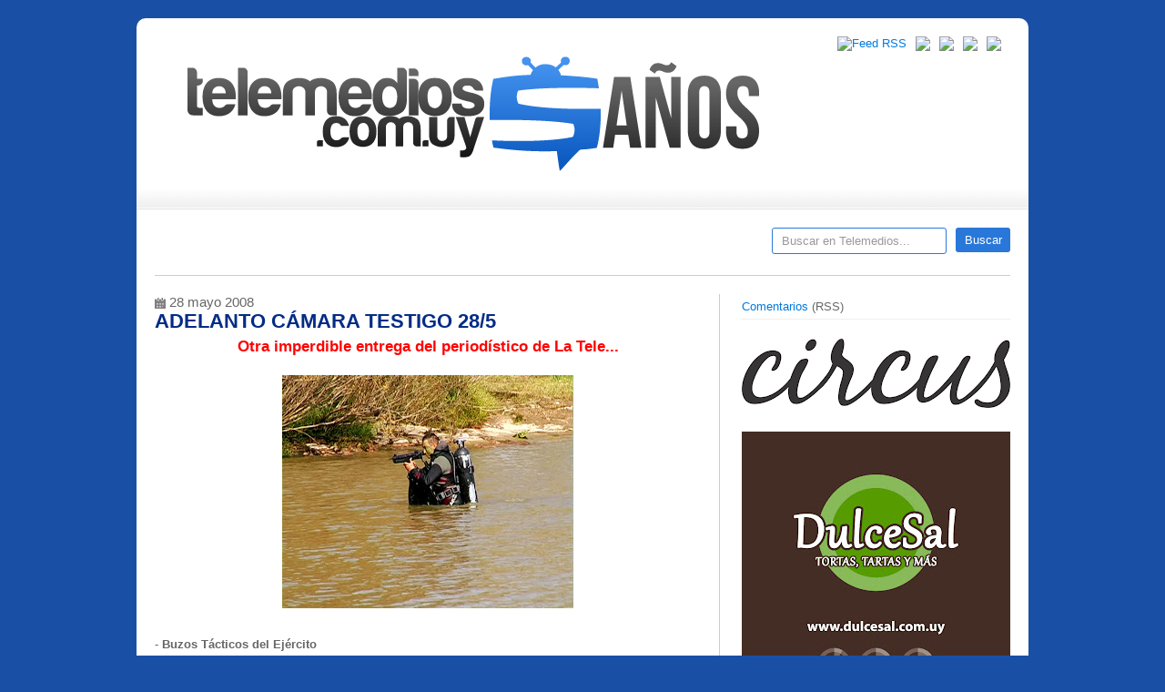

--- FILE ---
content_type: text/html; charset=UTF-8
request_url: http://www.telemedios.com.uy/2008/05/adelanto-cmara-testigo-285.html
body_size: 18622
content:
<!DOCTYPE html>
<html dir='ltr' xmlns='http://www.w3.org/1999/xhtml' xmlns:b='http://www.google.com/2005/gml/b' xmlns:data='http://www.google.com/2005/gml/data' xmlns:expr='http://www.google.com/2005/gml/expr'>
<head>
<link href='https://www.blogger.com/static/v1/widgets/2944754296-widget_css_bundle.css' rel='stylesheet' type='text/css'/>
<meta content='text/html; charset=UTF-8' http-equiv='Content-Type'/>
<meta content='blogger' name='generator'/>
<link href='http://www.telemedios.com.uy/favicon.ico' rel='icon' type='image/x-icon'/>
<link href='http://www.telemedios.com.uy/2008/05/adelanto-cmara-testigo-285.html' rel='canonical'/>
<link rel="alternate" type="application/atom+xml" title="TELEMEDIOS - Atom" href="http://www.telemedios.com.uy/feeds/posts/default" />
<link rel="alternate" type="application/rss+xml" title="TELEMEDIOS - RSS" href="http://www.telemedios.com.uy/feeds/posts/default?alt=rss" />
<link rel="service.post" type="application/atom+xml" title="TELEMEDIOS - Atom" href="https://www.blogger.com/feeds/5547212420857226334/posts/default" />

<link rel="alternate" type="application/atom+xml" title="TELEMEDIOS - Atom" href="http://www.telemedios.com.uy/feeds/7109575072041162837/comments/default" />
<!--Can't find substitution for tag [blog.ieCssRetrofitLinks]-->
<link href='https://blogger.googleusercontent.com/img/b/R29vZ2xl/AVvXsEiF7WkhaSRAb8EV7gKKaCxO_e3k3lNlhP6CYYl86sRJlTI1TxItW8m3IH28a3Gq2tUGOhCrCtNsD6vFLEG5yBPSk2CmlrOW6_1XzfRuDTJKi6L3hmKlvKCcqC5whRz-cr3eLFlHHS3X0fQj/s320/buzos+1.jpg' rel='image_src'/>
<meta content='http://www.telemedios.com.uy/2008/05/adelanto-cmara-testigo-285.html' property='og:url'/>
<meta content='ADELANTO CÁMARA TESTIGO 28/5' property='og:title'/>
<meta content='Otra imperdible entrega del periodístico de La Tele... - Buzos Tácticos del Ejército   Ejercicios de buzos tácticos del Ejército en el Río U...' property='og:description'/>
<meta content='https://blogger.googleusercontent.com/img/b/R29vZ2xl/AVvXsEiF7WkhaSRAb8EV7gKKaCxO_e3k3lNlhP6CYYl86sRJlTI1TxItW8m3IH28a3Gq2tUGOhCrCtNsD6vFLEG5yBPSk2CmlrOW6_1XzfRuDTJKi6L3hmKlvKCcqC5whRz-cr3eLFlHHS3X0fQj/w1200-h630-p-k-no-nu/buzos+1.jpg' property='og:image'/>
<title>TELEMEDIOS: ADELANTO CÁMARA TESTIGO 28/5</title>
<!-- Código del Icono -->
<link href='http://www.juegofinal.com/wp-content/uploads/telemedios/tmico.ico' rel='shortcut icon' type='image/x-icon'/>
<style id='page-skin-1' type='text/css'><!--
/*
/* **************************
Name: Templatr
Designed by: http://blogandweb.com/ and http://btemplates.com/
Ported by: http://btemplates.com/
Date: Mar 2010
License: http://creativecommons.org/licenses/by-nd/2.5/mx/deed.en
Icons:
- http://www.komodomedia.com/blog/2009/06/social-network-icon-pack/
- http://somerandomdude.com/projects/iconic/
*****************************
*//* Variable definitions
====================
<Variable name="textcolor" description="Text Color"
type="color" default="#666">
<Variable name="linkcolor" description="Link Color"
type="color" default="#007ADF">
<Variable name="visitedlinkcolor" description="Hover Link Color"
type="color" default="#f60">
<Variable name="pagetitlecolor" description="Blog Title Color"
type="color" default="#007ADF">
<Variable name="descriptioncolor" description="Blog Description Color"
type="color" default="#333333">
<Variable name="titlecolor" description="Post Title Color"
type="color" default="#003399">
<Variable name="menucolor" description="Menu Link Color"
type="color" default="#150A8F">
<Variable name="sidebartextcolor" description="Sidebar Text Color"
type="color" default="#0033CC">
*/
/* GENERAL STYLES - ESTILOS GENERALES */
/* Hide top navbar - Oculta la navbar */
#navbar-iframe {
height:0px;
visibility:hidden;
display:none
}
/* RECETEAR ESTILOS	*/
html,body,div,span,applet,object,iframe,h1,h2,h3,h4,h5,h6,p,blockquote,pre,a,abbr,acronym,address,big,cite,code,del,dfn,em,font,img,ins,kbd,q,s,samp,small,strike,strong,sub,sup,tt,var,b,u,i,center,dl,dt,dd,ol,ul,li,fieldset,form,label,legend,table,caption,tbody,tfoot,thead,tr,th,td{margin:0;padding:0;border:0;outline:0;font-size:100%;vertical-align:baseline;background:transparent;}
ol,ul{list-style:none;}
blockquote,q{font-size:15px;font-style:italic;background:url(https://blogger.googleusercontent.com/img/b/R29vZ2xl/AVvXsEiepv0oinhzmHC0pqd-3AY-tFU02EJEkw4-cI3v2fw7uwNvasNDPRYNvGs9Ov6HLRKrSUzBUHIB_aE0GKbPK2vkMw4C7-6bSXTp0KZ65uTM_zStwLUMcG6xjmEDNY1y0bmdHcvzOJzUV3Q/s1600/blockquote.png) no-repeat 0 5px; padding:0 0 0 50px}
acronym{border-bottom:1px dotted;}
blockquote:before,blockquote:after,q:before,q:after{content:'';content:none;}
:focus{outline:0;}
/* GENERALES */
.clear{clear:both;display:block;overflow:hidden;width:0;height:0;}
.clearfix:after{clear:both;content:'.';display:block;visibility:hidden;height:0;}
.clearfix{display:inline-block;}
* html .clearfix{height:1%;}
.clearfix{display:block;}
.fr{float:right;}
.fl{float:left;}
h1{font-size:25px;}
h2{font-size:20px;}
h3{font-size:18px;}
h4{font-size:14px;}
h5{font-size:13px;}
h6{font-size:12px;}
p {margin:0 0 15px;}
body{background:#1950A5 url(https://si0.twimg.com/profile_background_images/235937066/fondotelemedios.jpg); background-attachment: fixed;  repeat 0 0;font-size:13px;color:#666666;font-family:helvetica, arial, helvetica, verdana;}
a:link,a{color:#007ADF;text-decoration:none;}
a:hover{color:#ff6600;}
a img{border:0;text-decoration:none;}
.clear{clear:both;}
.clearfix:after{clear:both;content:'.';display:block;visibility:hidden;height:0;}
.clearfix{display:inline-block;}
* html .clearfix{height:1%;}
.clearfix{display:block;}
/* WRAPPER */
#outer-wrapper{width:980px;background:#fff;margin:20px auto;border-radius:10px;-moz-border-radius:10px;/* Firefox */-webkit-border-radius:10px;/* Safari y Chrome */}
#main-wrapper{overflow:hidden;}
/* HEADER */
#header-wrapper{background:url(https://blogger.googleusercontent.com/img/b/R29vZ2xl/AVvXsEiZ-TODuFGdv_aFBhgibbW6z-Gfv26sTPO8UV8LYp8sEpb0lkEGhs1y5Cbvutibcer_HAgvbADzPjMeJRBJnKdBqItGv-o4kYgW84ryDDtgLO2mgMwjuNqZV6tUuLPsz7-Yvm6s86wt_0o/s1600/header-back.jpg) repeat-x 0 bottom;padding:20px;margin:0 0 20px;}
#header-wrapper h1,#header-wrapper h1 a{font-size:43px;color:#007ADF;margin:-10px 0 0;}
p.description{color:#333333;font-size:16px;}
#header{width:65%;float:left;}
#social{float:right;width:34%;}
#social li{float:right;margin:0 10px 0 0;}
#social .cufon{overflow:hidden;}
.subscribe{font-size:25px;}
#pages{border-bottom:1px solid #cdcdcd;margin:0 0 20px;padding:0 0 20px;}
#pages li{margin:0 10px 0 0;}
#pages li a{float:left;display:block;padding:5px 10px;border-radius:3px;-moz-border-radius:3px;/* Firefox */-webkit-border-radius:3px;/* Safari y Chrome */font-size:16px;font-weight:bold;border:0px solid #056f7a;background-color:#fff;color:#007adf;}
#pages li a:hover,#pages li.selected a{color:#fff;background-color:#150A8F;}
#page{float:left;width:670px;}
#searchform{width:262px;float:right;font-size:16px;}
#s{border:1px solid #2978D9;background-color:#fff;display:block;padding:6px 10px;border-radius:3px;-moz-border-radius:3px;/* Firefox */-webkit-border-radius:3px;/* Safari y Chrome */float:left;color:#999;width:170px;}
.search_btn{float:right;background-color:#2978D9;color:#fff;padding:6px 10px;border-radius:3px;-moz-border-radius:3px;/* Firefox */-webkit-border-radius:3px;/* Safari y Chrome */border:0;width:60px;}
/* MENU */
ul#menutm{margin:0; padding:0; list-style:none; clear:both;}
#menutm li{overflow:hidden; text-indent:-9999px; display:inline; float:left; margin-right:2px; margin-top:0px;}
#menutm li a{background:url('http://i.minus.com/ij1OmdlP7id6X.png') no-repeat; width:100%; height:100%; display:block;}
/* Boton Destacados */
#menutm li.destacados{width:143px; height:32px;}
#menutm li.destacados a{background-position:0px 0px;}
#menutm li.destacados a:hover{background-position:0px -32px;}
#menutm li.destacados a.active{background-position:0px -32px;}
/* Boton Entrevistas */
#menutm li.entrevistas{width:204px; height:32px;}
#menutm li.entrevistas a{background-position:0px -64px;}
#menutm li.entrevistas a:hover{background-position:0px -96px;}
#menutm li.entrevistas a.active{background-position:0px -96px;}
/* Boton Cine */
#menutm li.cine{width:63px; height:32px;}
#menutm li.cine a{background-position:0px -128px;}
#menutm li.cine a:hover{background-position:0px -160px;}
#menutm li.cine a.active{background-position:0px -160px;}
/* Boton Encuestas */
#menutm li.encuestas{width:105px; height:32px;}
#menutm li.encuestas a{background-position:0px -192px;}
#menutm li.encuestas a:hover{background-position:0px -224px;}
#menutm li.encuestas a.active{background-position:0px -224px;}
/* Boton De Telemedios */
#menutm li.telemedios{width:138px; height:32px;}
#menutm li.telemedios a{background-position:0px -256px;}
#menutm li.telemedios a:hover{background-position:0px -288px;}
#menutm li.telemedios a.active{background-position:0px -288px;}
/* CONTENT WRAPPER - CONTENEDOR DEL CONTENIDO */
#content-wrapper{padding:0 20px 20px;}
#main-wrapper{width:600px;float:left;padding:0 20px 0 0;border-right:1px solid #cdcdcd;}
.post{border-bottom:1px solid #EEE;margin:0 0 5px;padding:0 0 5px;}
.post a{color:#007ADF;text-decoration:underline;}
.post a:hover{color:#003399;}
.post-title,.post-title a{color:#2174E6!important;font-size:22px;margin:0 0 5px;text-decoration:none;}
.post-title,.post-title a:hover{color:#032C85!important;font-size:22px;margin:0 0 5px;text-decoration:none;}
.single-post {margin-top:9px;}
.postmetahd{float:left;margin:0 0 20px;width:560px;}
.post-header-line-1{font-size:12px;color:#afafaf;}
.post-header-line-1 a{color:#afafaf;text-decoration:underline;}
.post-body{line-height:160%;}
.socialbookmarks{clear:both;margin:20px 0 0;padding:20px 0 0;border-top:1px solid #efefef;}
#bookmarks{float:left;width:350px;}
#bookmarks li a{display:block;float:left;height:16px;margin:0 10px 0 0;width:16px;}
#shorturl{float:right;width:227px;}
#shorturl input{color:#999;border:1px solid #efefef;border-radius:3px;-moz-border-radius:3px;/* Firefox */-webkit-border-radius:3px;/* Safari y Chrome */padding:3px 5px;width:130px;}
.date-header{padding:0 0 0 18px; no-repeat 0 0;margin:0 5px 0 0;}
.post-labels{padding:0 0 0 4px; no-repeat 0 0;margin:0 5px 0 0;}
a.comment-link{background:transparent  no-repeat scroll 0 0;color:#7F7F7F;display:block;float:right;font-size:12px;font-weight:bold;}
a.comment-link:hover{text-decoration:underline;}
.post-body ul{list-style-type:circle;list-style-position:inside;margin:0 0 10px;}
.post-body ol{list-style-type:decimal;list-style-position:inside;margin:0 0 10px;}
.post-body li{padding:3px 0 3px 10px;}
.post-body p, .post-body ul, .post-body h1, .post-body h2, .post-body h3, .post-body h4, .post-body h5, .post-body h6, .post-body code, .post-body blockquote  {margin:0 0 16px;}
.post-body img {max-width:600px;}
.post table{border-color:#CDCDCD;border-style:solid;border-width:1px 0;margin:10px 0 20px;width:100%;text-align:center;}
.post table td,.post table th{border-bottom:1px solid #EFEFEF;padding:5px 15px 5px 0;}
.post code{background:url(https://blogger.googleusercontent.com/img/b/R29vZ2xl/AVvXsEjM4to1R9496IwCNSWlPdo0MBv8QRcmsCHm1itUGobaE5H4EDSb3xi-FzvZzqYbho6LPfkp4FpbkXRM_TjIUlha_zDm7UMhTEyH7EbUXqjwjklJEKRukNzuehEcosGM3chmXQOxxIZjcIA/s1600/code.png) no-repeat 0 5px;padding:0 35px 0 0;display:block;min-height:35px;padding:0 0 0 30px;}
#blog-pager a{color:#111;text-decoration:underline;}
.blog-pager-older-link{background:url(https://blogger.googleusercontent.com/img/b/R29vZ2xl/AVvXsEi2EMVgHLbsCvSY2imjmlTwnZeyrl-PVTfmRU9hW5b8WHYeLCWI54q3u_7M1Bg5A2aBNC_qDg7XakUmrczBHrDkZwVpgHLcxCRAtD7_-3w46Ix0Ztrbk5yTjPFoogZiC6BJCqpMDLA3yuc/s1600/left.png) no-repeat 0 0;padding:0 0 0 20px;}
.blog-pager-newer-link{background:url(https://blogger.googleusercontent.com/img/b/R29vZ2xl/AVvXsEgx09OtmqYbZBnjQtPXtMA7E30dK0z4vFOZzILkWZW5NGVKcJhedhh0bUPqlpEpXmDEKIE9nx74cHFWgKYdngvIWcqWNiV-ftX7PUHN-iqbsq6CBTd_DmTGtQcCTGxS7FIt6lLSdhSPaFo/s1600/right.png) no-repeat right 0;padding:0 20px 0 0;}
.post-footer-line-1 {
padding: 10px;
height: 15px;
background: #def1f9;
color: #181D68;
font: 12px "Trebuchet MS", "Tahoma", sans-serif;
border-bottom: 1px solid #75C4E6;
border-top: 1px solid #75C4E6;
}
.post-footer {
width: 600px;
margin-bottom: 5px;
padding: 25px 0 10px;
}
.fecha{
background:url(https://blogger.googleusercontent.com/img/b/R29vZ2xl/AVvXsEi0o3BxDJC3IEpK1oSINSMjsfrVLhvvst4U0H2OKl8EElSK9tZcKv7xOIRSMc9c0XaFiQtRts1YqrpQQiJocp1EO_CTjiKygjKz7e-5ojtgnwZBvfaYRyFZ23zeEOZXwdDRLzyYLOpBON0/s1600/date.png) no-repeat 0px 4px;
font: 15px "Trebuchet MS", "Tahoma", sans-serif; padding: 0 16px 0;
}
.post-footer a {
color: #181D68;
text-decoration: underline;
border: none;
}
.status-msg-wrap{width:100%;margin:0 0 20px;}
.status-msg-border{-moz-border-radius:3px;-webkit-border-radius:3px;border-radius:3px;}
.status-msg-bg{background:none;}
/* SIDEBAR */
#sidebar-wrapper{width:295px;float:right;}
.sidebar{line-height:160%;overflow:hidden;}
#sidebar-wrapper h2{font-size:18px;margin:0 0 10px;}
#sidebar-wrapper a{color:#007adf;}
#sidebar-wrapper a:hover{color:#003399;}
ul#ads li{margin:0 20px 10px 0;float:left;}
.sidebar li{border-bottom:1px solid #efefef;display:block;margin:1px 0;padding:3px 0;}
.sidebar li:hover{background-color:#efefef;border-bottom:1px solid #cdcdcd;}
#sidebar-wrapper .widget{margin:0 0 20px;}
#sidebar0{width:100%;}
#sidebar1{width:140px;float:left;padding:0 15px 0 0;}
#sidebar2{width:140px;float:left;}
#sidebar3{width:280px;}
#sidebar1 img, #sidebar2 img {max-width:140px;}
#sidebar0 img {max-width:300px;}
#sidebar3 img {max-width:300px;}
/* FOOTER - PIE DE PÁGINA */
#footer-wrapper{padding:20px 0 20px 20px;color:#fff;background-color:#000;border-bottom-left-radius:10px;border-bottom-right-radius:10px;-moz-border-radius-bottomright:10px;/* Firefox */-moz-border-radius-bottomleft:10px;-webkit-border-bottom-right-radius:10px;/* Safari y Chrome */-webkit-border-bottom-left-radius:10px;line-height:160%;}
#footer-wrapper a{color:#F60;}
#footer-wrapper .fr a,#footer-wrapper .fl a{color:#007ADF;}
#footer-wrapper .fr a:hover,#footer-wrapper .fl a:hover{color:#f60;}
#footer-wrapper .fr{padding:0 20px 0 0;}
.footer{width:300px;margin:0 20px 0 0;float:left;overflow:hidden;}
.footer h2{font-size:15px;margin:0 0 10px;color:#fff;}
.footer li{border-bottom:1px solid #333;display:block;padding:5px 0;margin:1px 0;}
.footer li:hover{background-color:#111;border-bottom:1px solid #666;}
.footer .widget{margin:0 0 20px;}
.links{clear:both;}
.footer img {max-width:300px;}
/* COMMENTS - COMENTARIOS */
#comments h4,h4.comment-post-message{font-size:23px;margin:0 0 20px;color:#f60;}
#comments-block{margin-bottom:20px;}
.comment{margin:0 0 10px;padding:0 0 10px;border-bottom:1px solid #efefef;line-height:160%;}
.comment-author{font-weight:bold;margin:0 0 5px;}
.comment-form{max-width:100%!important;}
p.comment-footer{text-align:center;}
dd.comment-footer,dd.comment-body{margin:0!important;}
.comment-timestamp{font-size:90%;font-weight:normal;}
/* Navigation - Navegación */#blog-pager-newer-link{float:right;}
#blog-pager-older-link{float:left;}
#blog-pager{text-align:center;}
.feed-links,body#layout #social,body#layout #searchform,body#layout #ads{display:none;}
/* Gadgets panel - Panel de gadgets */
body#layout #content-wrapper {
margin: 0px;
}
body#layout #footer-wrapper .links, body#layout #search {
display:none;
}
--></style>
<script src='http://btemplatesscripts.googlecode.com/files/cufon-yui.js' type='text/javascript'></script>
<script src='http://btemplatesscripts.googlecode.com/files/Allerr.js' type='text/javascript'></script>
<script charset='utf-8' src='http://bit.ly/javascript-api.js?version=latest&login=btemplates&apiKey=R_e4635b7e791852eb4d71666d75c179d2' type='text/javascript'></script>
<script type='text/javascript'>
Cufon.replace('h2, h3, h4, .subscribe, p.description', {fontFamily:'Allerr'});
Cufon.replace('h1', {fontFamily:'AllerrB'});
BitlyClient.addPageLoadEvent(function(){ BitlyCB.myShortenCallback = function(data) {
var result;for (var r in data.results) { 
result = data.results[r];result['longUrl'] = r;	break;}
document.getElementById("shorturl").innerHTML = "Twitter link: <input type='text' value='" + result['shortUrl'] + "' name='bitlyurl'/>";	}
BitlyClient.shorten(document.location, 'BitlyCB.myShortenCallback');});
</script>
<script type='text/javascript'>

  var _gaq = _gaq || [];
  _gaq.push(['_setAccount', 'UA-6769874-1']);
  _gaq.push(['_trackPageview']);

  (function() {
    var ga = document.createElement('script'); ga.type = 'text/javascript'; ga.async = true;
    ga.src = ('https:' == document.location.protocol ? 'https://ssl' : 'http://www') + '.google-analytics.com/ga.js';
    var s = document.getElementsByTagName('script')[0]; s.parentNode.insertBefore(ga, s);
  })();

</script>
<link href='https://www.blogger.com/dyn-css/authorization.css?targetBlogID=5547212420857226334&amp;zx=c34983df-6837-4a12-b86a-795e6cd4860e' media='none' onload='if(media!=&#39;all&#39;)media=&#39;all&#39;' rel='stylesheet'/><noscript><link href='https://www.blogger.com/dyn-css/authorization.css?targetBlogID=5547212420857226334&amp;zx=c34983df-6837-4a12-b86a-795e6cd4860e' rel='stylesheet'/></noscript>
<meta name='google-adsense-platform-account' content='ca-host-pub-1556223355139109'/>
<meta name='google-adsense-platform-domain' content='blogspot.com'/>

<!-- data-ad-client=ca-pub-0071495900838480 -->

</head>
<body>
<div class='navbar section' id='navbar'><div class='widget Navbar' data-version='1' id='Navbar1'><script type="text/javascript">
    function setAttributeOnload(object, attribute, val) {
      if(window.addEventListener) {
        window.addEventListener('load',
          function(){ object[attribute] = val; }, false);
      } else {
        window.attachEvent('onload', function(){ object[attribute] = val; });
      }
    }
  </script>
<div id="navbar-iframe-container"></div>
<script type="text/javascript" src="https://apis.google.com/js/platform.js"></script>
<script type="text/javascript">
      gapi.load("gapi.iframes:gapi.iframes.style.bubble", function() {
        if (gapi.iframes && gapi.iframes.getContext) {
          gapi.iframes.getContext().openChild({
              url: 'https://www.blogger.com/navbar/5547212420857226334?po\x3d7109575072041162837\x26origin\x3dhttp://www.telemedios.com.uy',
              where: document.getElementById("navbar-iframe-container"),
              id: "navbar-iframe"
          });
        }
      });
    </script><script type="text/javascript">
(function() {
var script = document.createElement('script');
script.type = 'text/javascript';
script.src = '//pagead2.googlesyndication.com/pagead/js/google_top_exp.js';
var head = document.getElementsByTagName('head')[0];
if (head) {
head.appendChild(script);
}})();
</script>
</div></div>
<div id='outer-wrapper'><div id='wrap2'>
<!-- skip links for text browsers - saltar a contenido -->
<span id='skiplinks' style='display:none;'>
<a href='#main'>skip to main (ir a principal) </a> |
      <a href='#sidebar'>skip to sidebar (ir al sidebar)</a>
</span>
<!-- Header -->
<div class='clearfix' id='header-wrapper'>
<div class='header section' id='header'><div class='widget Header' data-version='1' id='Header1'>
<div id='header-inner'>
<a href='http://www.telemedios.com.uy/' style='display: block'>
<img alt='TELEMEDIOS' height='170px; ' id='Header1_headerimg' src='https://blogger.googleusercontent.com/img/b/R29vZ2xl/AVvXsEijCq8me4xPmqKew2TBcAnSqGSWNGCK5Wlfecrtb7RQGgVzQOqip7yVhnv1-Uar3lTJukI3Y9gnAOrpXTpC-pV_O_KcTyr6nZK-CYgvTWJPErG_uIUXAmJICdb2yh7_iYdVRUnnhT4FZBK2/s1600/3ib0yx3912DHug6.png' style='display: block' width='670px; '/>
</a>
</div>
</div></div>
<!-- Social -->
<ul id='social'>
<!-- Mail -->
<li><a href='mailto:telemediosmail@gmail.com'><img src='http://i.minus.com/iblw8xZtGufH6K.png'/></a></li>
<!-- /Mail-->
<!-- YouTube -->
<li><a href='http://www.youtube.com/TELEMEDIOSvideos' rel='nofollow'><img src='http://i.minus.com/i22Wh7bCQwnl5.gif'/></a></li>
<!-- /YouTube-->
<!-- Facebook -->
<li><a href='http://www.facebook.com/telemedios' rel='nofollow'><img src='http://i.minus.com/ihZWyrWCp6vSu.png'/></a></li>
<!-- /Facebook -->
<!-- Twitter -->
<li><a href='http://twitter.com/telemedios' rel='nofollow'><img src='http://i.minus.com/iPrC5dB8dFUfp.png'/></a></li>
<!-- /Twitter -->
<!-- RSS -->
<li><a href='http://www.telemedios.com.uy/feeds/posts/default' rel='nofollow'><img alt='Feed RSS' src='http://i.minus.com/ibxPQasdSSfrKk.png'/></a></li>
<!-- /RSS -->
</ul>
<!-- /Social -->
</div>
<!-- /Header -->
<div id='content-wrapper'>
<!-- Content-wrapper -->
<!-- Pages --><div class='clearfix' id='pages'>
<div class='crosscol section' id='page'><div class='widget HTML' data-version='1' id='HTML3'>
<div class='widget-content'>
<div id="navbarleft">
		<ul id="menutm">
			<li class="destacados"><a href="http://www.telemedios.com.uy/search/label/art%C3%ADculos%20destacados">Destacados</a></li>
			<li class="entrevistas"><a href="http://www.telemedios.com.uy/search/label/entrevistas%20y%20coberturas">Entrevistas</a></li>
			<li class="cine"><a href="http://www.telemedios.com.uy/search/label/cine">Cine</a></li>
            		<li class="encuestas"><a href="http://www.telemedios.com.uy/search/label/encuestas">Encuestas</a></li>
            		<li class="telemedios"><a href="http://www.telemedios.com.uy/search/label/telemedios">Telemedios</a></li>
		</ul>
	</div>
</div>
<div class='clear'></div>
</div></div>
<form action='http://www.telemedios.com.uy/search/' class='search' id='searchform' method='get'>
<input class='search_input' id='s' name='q' onblur='if (this.value == &#39;&#39;) {this.value = &#39;Buscar en Telemedios...&#39;;}' onfocus='if (this.value == &#39;Buscar en Telemedios...&#39;) {this.value =&#39;&#39;;}' type='text' value='Buscar en Telemedios...'/>
<input class='search_btn' type='submit' value='Buscar'/>
</form>
</div>
<!-- /Pages -->
<!-- Main content -->
<div class='clearfix' id='main-wrapper'>
<div class='main section' id='main'><div class='widget Blog' data-version='1' id='Blog1'>
<div class='blog-posts hfeed'>
<!--Can't find substitution for tag [defaultAdStart]-->

          <div class="date-outer">
        
<span class='fecha'>28 mayo 2008</span>

          <div class="date-posts">
        
<div class='post-outer'>
<div class='post hentry uncustomized-post-template'>
<a name='7109575072041162837'></a>
<h3 class='post-title entry-title'>
ADELANTO CÁMARA TESTIGO 28/5
</h3>
<div class='post-header'>
<div class='post-header-line-1'></div>
</div>
<div class='post-body entry-content' id='post-body-7109575072041162837'>
<div style="text-align: center;"><span style="color: rgb(255, 0, 0);font-family:arial;font-size:130%;"  ><span style="font-weight: bold;">Otra imperdible entrega del periodístico de La Tele...</span></span><br /></div><br /><a href="https://blogger.googleusercontent.com/img/b/R29vZ2xl/AVvXsEiF7WkhaSRAb8EV7gKKaCxO_e3k3lNlhP6CYYl86sRJlTI1TxItW8m3IH28a3Gq2tUGOhCrCtNsD6vFLEG5yBPSk2CmlrOW6_1XzfRuDTJKi6L3hmKlvKCcqC5whRz-cr3eLFlHHS3X0fQj/s1600-h/buzos+1.jpg" onblur="try {parent.deselectBloggerImageGracefully();} catch(e) {}"><img alt="" border="0" id="BLOGGER_PHOTO_ID_5205550373727311826" src="https://blogger.googleusercontent.com/img/b/R29vZ2xl/AVvXsEiF7WkhaSRAb8EV7gKKaCxO_e3k3lNlhP6CYYl86sRJlTI1TxItW8m3IH28a3Gq2tUGOhCrCtNsD6vFLEG5yBPSk2CmlrOW6_1XzfRuDTJKi6L3hmKlvKCcqC5whRz-cr3eLFlHHS3X0fQj/s320/buzos+1.jpg" style="margin: 0px auto 10px; display: block; text-align: center; cursor: pointer;" /></a><br /><p class="MsoNormal"><span style=";font-family:Arial;font-size:10;"  >- <strong><span style="font-family:Arial;">Buzos Tácticos del Ejército</span></strong><o:p></o:p></span></p>  <p class="MsoNormal"><span style=";font-family:Arial;font-size:10;"  >Ejercicios de buzos tácticos del Ejército en el Río Uruguay<o:p></o:p></span></p>    <p class="MsoNormal"><span style=";font-family:Arial;font-size:10;"  >- <strong><span style="font-family:Arial;">Dinosaurios en el Prado</span></strong><o:p></o:p></span></p>  <p class="MsoNormal"><span style=";font-family:Arial;font-size:10;"  >Los dinosaurios cobran vida en Animatronix, Cámara Testigo en la preparación de este espectáculo.<o:p></o:p></span></p>    <p class="MsoNormal"><span style=";font-family:Arial;font-size:10;"  >- <strong><span style="font-family:Arial;">Katherine, en la radio</span></strong><o:p></o:p></span></p>  <p class="MsoNormal"><span style=";font-family:Arial;font-size:10;"  >Hace un año, Katherine, una chica no vidente y madre de dos chicos mostraba su realidad a Cámara Testigo. allí nos contaba como soñaba con cambiar de barrio y tener su propio programa de radio.Hoy, nos muestra su nueva casa y su propio programa radial al aire.<o:p></o:p></span></p>    <p class="MsoNormal"><span style=";font-family:Arial;font-size:10;"  >- <strong><span style="font-family:Arial;">Splash</span></strong><o:p></o:p></span></p>  <p class="MsoNormal"><span style=";font-family:Arial;font-size:10;"  >Un nuevo local nocturno abre sus puertas en Montevideo. Splash, el boliche de la diversidad.<o:p></o:p></span></p>    <p class="MsoNormal"><span style=";font-family:Arial;font-size:10;"  >- <strong><span style="font-family:Arial;">Reclamo barrial</span></strong><o:p></o:p></span></p>  <p class="MsoNormal"><span style=";font-family:Arial;font-size:10;"  >Un travesti reclama por mejoras en su barrio.<o:p></o:p></span></p>    <p class="MsoNormal"><span style=";font-family:Arial;font-size:10;"  >- <strong><span style="font-family:Arial;">Tutankhamon</span></strong><o:p></o:p></span></p>  <p class="MsoNormal"><span style=";font-family:Arial;font-size:10;"  >Una whiskería de muy difícil acceso, en medio del campo del departamento de Canelones, nos muestra su oferta de diversión nocturna.<o:p></o:p></span></p><span style="font-weight: bold;font-family:arial;font-size:100%;"  ><span style="color: rgb(255, 0, 0);">NOTA APARTE.-</span><br />Saludos y gracias a nuestro amigo Christian Font...</span>
<div style='clear: both;'></div>
</div>
<div class='post-footer'>
<div class='post-footer-line post-footer-line-1'>
<span class='post-author vcard'>
Publicado por
<span class='fn'>TELEMEDIOS</span>
</span>
<span class='post-timestamp'>
A las
<a class='timestamp-link' href='http://www.telemedios.com.uy/2008/05/adelanto-cmara-testigo-285.html' rel='bookmark' title='permanent link'><abbr class='published' title='2008-05-28T18:39:00-03:00'>18:39</abbr></a>
</span>
<div style='float:left;padding:0px;'>
<script>(function(d){
  var js, id = 'facebook-jssdk'; if (d.getElementById(id)) {return;}
  js = d.createElement('script'); js.id = id; js.async = true;
  js.src = "//connect.facebook.net/en_US/all.js#xfbml=1";
  d.getElementsByTagName('head')[0].appendChild(js);
}(document));</script>
<fb:like action='like' colorscheme='light' font='arial' href='http://www.telemedios.com.uy/2008/05/adelanto-cmara-testigo-285.html' layout='button_count' send='false' show_faces='false'></fb:like>
</div>
<div style='float:left;padding:0px;'>
<a class='twitter-share-button' data-count='horizontal' data-lang='es' data-related='telemedios:' data-text='ADELANTO CÁMARA TESTIGO 28/5' data-url='http://www.telemedios.com.uy/2008/05/adelanto-cmara-testigo-285.html' data-via='telemedios' href='http://twitter.com/share' rel='nofollow'></a>
<script src='http://platform.twitter.com/widgets.js' type='text/javascript'>
</script>
</div>
<span class='reaction-buttons'>
</span>
<span class='star-ratings'>
</span>
<span class='post-comment-link'>
</span>
<span class='post-backlinks post-comment-link'>
</span>
<span class='post-icons'>
<span class='item-control blog-admin pid-1207068204'>
<a href='https://www.blogger.com/post-edit.g?blogID=5547212420857226334&postID=7109575072041162837&from=pencil' title='Editar entrada'>
<img alt='' class='icon-action' height='18' src='https://resources.blogblog.com/img/icon18_edit_allbkg.gif' width='18'/>
</a>
</span>
</span>
<div class='post-share-buttons goog-inline-block'>
</div>
</div>
<div class='post-footer-line post-footer-line-2'>
<span class='post-labels'>
Etiquetas:
<a href='http://www.telemedios.com.uy/search/label/c%C3%A1mara%20testigo' rel='tag'>cámara testigo</a>,
<a href='http://www.telemedios.com.uy/search/label/teledoce' rel='tag'>teledoce</a>
</span>
</div>
<div class='post-footer-line post-footer-line-3'>
<span class='post-location'>
</span>
</div>
</div>
</div>
<div class='comments' id='comments'>
<a name='comments'></a>
<h4>No hay comentarios:</h4>
<div id='Blog1_comments-block-wrapper'>
<dl class='avatar-comment-indent' id='comments-block'>
</dl>
</div>
<p class='comment-footer'>
<a href='https://www.blogger.com/comment/fullpage/post/5547212420857226334/7109575072041162837' onclick='javascript:window.open(this.href, "bloggerPopup", "toolbar=0,location=0,statusbar=1,menubar=0,scrollbars=yes,width=640,height=500"); return false;'>Publicar un comentario</a>
</p>
</div>
</div>

        </div></div>
      
<!--Can't find substitution for tag [adEnd]-->
</div>
<div class='blog-pager' id='blog-pager'>
<span id='blog-pager-newer-link'>
<a class='blog-pager-newer-link' href='http://www.telemedios.com.uy/2008/05/cecilia-bonino-en-telemedios.html' id='Blog1_blog-pager-newer-link' title='Entrada más reciente'>Entrada más reciente</a>
</span>
<span id='blog-pager-older-link'>
<a class='blog-pager-older-link' href='http://www.telemedios.com.uy/2008/05/cuando-los-de-afuera-no-son-de-palo.html' id='Blog1_blog-pager-older-link' title='Entrada antigua'>Entrada antigua</a>
</span>
<a class='home-link' href='http://www.telemedios.com.uy/'>Inicio</a>
</div>
<div class='clear'></div>
<div class='post-feeds'>
<div class='feed-links'>
Suscribirse a:
<a class='feed-link' href='http://www.telemedios.com.uy/feeds/7109575072041162837/comments/default' target='_blank' type='application/atom+xml'>Enviar comentarios (Atom)</a>
</div>
</div>
</div></div>
</div>
<!-- /Main content -->
<div class='clearfix' id='sidebar-wrapper'>
<div class='sidebar clearfix section' id='sidebar0'><div class='widget HTML' data-version='1' id='HTML1'>
<div class='widget-content'>
<li><a href="http://www.telemedios.com.uy/feeds/comments/default">Comentarios</a> (RSS)</li>

</div>
<div class='clear'></div>
</div><div class='widget Image' data-version='1' id='Image1'>
<div class='widget-content'>
<a href='http://www.facebook.com/pages/Circus/385028091556673'>
<img alt='' height='76' id='Image1_img' src='https://blogger.googleusercontent.com/img/b/R29vZ2xl/AVvXsEgqCr7IrhhA7iEoqv5mCIHAEEKwF6fEhaAOBufvG9rMQpFBEM2lDQ0qpBXvkRHQ_NpVoeMFal3kZZ5xZB350hnLl0B9DiMvsBj59B3fijcCi6NDMnmx_5kosvQfoJ8dwd1XWldn1Lysf4Hh/s295/logo+exterior.png' width='295'/>
</a>
<br/>
</div>
<div class='clear'></div>
</div><div class='widget Image' data-version='1' id='Image2'>
<div class='widget-content'>
<a href='http://dulcesal.com.uy'>
<img alt='' height='295' id='Image2_img' src='https://blogger.googleusercontent.com/img/b/R29vZ2xl/AVvXsEhRct-5EQjseEt4JDdnxhf5WDZmY7PoamfuXlutjw90EtmJKm3Sb7AeecOmNQY-m8sJ7iMs_R9QH3NLLeyWE5pSx7w9lHXSfmezzE8z9t0fweR6jJ3wQy5zX6s1HzOcUNe51M1Oq0xPpNdJ/s295/dulcesal.jpg' width='295'/>
</a>
<br/>
</div>
<div class='clear'></div>
</div><div class='widget Image' data-version='1' id='Image3'>
<div class='widget-content'>
<a href='http://nsails.com/'>
<img alt='' height='209' id='Image3_img' src='https://blogger.googleusercontent.com/img/b/R29vZ2xl/AVvXsEg5UEKT6MpnI83GZ4ivNNVaVb96rpz-uwQ2MHkGBMNpZTPHFqrL43cUNMjo46AHpN2IylawJZyltHDsEmkOhlHW_3GNPIWY02U1uCOf2ZaHv5YZ_FAKn8eQzxZekP_IaxmdmlIQ9oY0VICU/s295/logo+mas+pag+web+fucsia.jpg' width='295'/>
</a>
<br/>
</div>
<div class='clear'></div>
</div><div class='widget HTML' data-version='1' id='HTML7'>
<div class='widget-content'>
<script type="text/javascript"><!--
google_ad_client = "ca-pub-0071495900838480";
google_ad_host = "pub-1556223355139109";
/* Derecha2 */
google_ad_slot = "7918201966";
google_ad_width = 300;
google_ad_height = 250;
//-->
</script>
<script type="text/javascript"
src="http://pagead2.googlesyndication.com/pagead/show_ads.js">
</script>
</div>
<div class='clear'></div>
</div><div class='widget HTML' data-version='1' id='HTML2'>
<div class='widget-content'>
<script charset="utf-8" src="http://widgets.twimg.com/j/2/widget.js"></script>
<script>
new TWTR.Widget({
  version: 2,
  type: 'profile',
  rpp: 4,
  interval: 30000,
  width: 295,
  height: 300,
  theme: {
    shell: {
      background: '#2978d9',
      color: '#ffffff'
    },
    tweets: {
      background: '#ffffff',
      color: '#363636',
      links: '#2978d9'
    }
  },
  features: {
    scrollbar: false,
    loop: false,
    live: false,
    behavior: 'all'
  }
}).render().setUser('telemedios').start();
</script>
</div>
<div class='clear'></div>
</div><div class='widget BlogArchive' data-version='1' id='BlogArchive2'>
<h2>Archivo</h2>
<div class='widget-content'>
<div id='ArchiveList'>
<div id='BlogArchive2_ArchiveList'>
<ul class='hierarchy'>
<li class='archivedate collapsed'>
<a class='toggle' href='javascript:void(0)'>
<span class='zippy'>

        &#9658;&#160;
      
</span>
</a>
<a class='post-count-link' href='http://www.telemedios.com.uy/2012/'>
2012
</a>
<span class='post-count' dir='ltr'>(243)</span>
<ul class='hierarchy'>
<li class='archivedate collapsed'>
<a class='toggle' href='javascript:void(0)'>
<span class='zippy'>

        &#9658;&#160;
      
</span>
</a>
<a class='post-count-link' href='http://www.telemedios.com.uy/2012/12/'>
diciembre
</a>
<span class='post-count' dir='ltr'>(12)</span>
</li>
</ul>
<ul class='hierarchy'>
<li class='archivedate collapsed'>
<a class='toggle' href='javascript:void(0)'>
<span class='zippy'>

        &#9658;&#160;
      
</span>
</a>
<a class='post-count-link' href='http://www.telemedios.com.uy/2012/11/'>
noviembre
</a>
<span class='post-count' dir='ltr'>(10)</span>
</li>
</ul>
<ul class='hierarchy'>
<li class='archivedate collapsed'>
<a class='toggle' href='javascript:void(0)'>
<span class='zippy'>

        &#9658;&#160;
      
</span>
</a>
<a class='post-count-link' href='http://www.telemedios.com.uy/2012/10/'>
octubre
</a>
<span class='post-count' dir='ltr'>(18)</span>
</li>
</ul>
<ul class='hierarchy'>
<li class='archivedate collapsed'>
<a class='toggle' href='javascript:void(0)'>
<span class='zippy'>

        &#9658;&#160;
      
</span>
</a>
<a class='post-count-link' href='http://www.telemedios.com.uy/2012/09/'>
septiembre
</a>
<span class='post-count' dir='ltr'>(21)</span>
</li>
</ul>
<ul class='hierarchy'>
<li class='archivedate collapsed'>
<a class='toggle' href='javascript:void(0)'>
<span class='zippy'>

        &#9658;&#160;
      
</span>
</a>
<a class='post-count-link' href='http://www.telemedios.com.uy/2012/08/'>
agosto
</a>
<span class='post-count' dir='ltr'>(12)</span>
</li>
</ul>
<ul class='hierarchy'>
<li class='archivedate collapsed'>
<a class='toggle' href='javascript:void(0)'>
<span class='zippy'>

        &#9658;&#160;
      
</span>
</a>
<a class='post-count-link' href='http://www.telemedios.com.uy/2012/07/'>
julio
</a>
<span class='post-count' dir='ltr'>(20)</span>
</li>
</ul>
<ul class='hierarchy'>
<li class='archivedate collapsed'>
<a class='toggle' href='javascript:void(0)'>
<span class='zippy'>

        &#9658;&#160;
      
</span>
</a>
<a class='post-count-link' href='http://www.telemedios.com.uy/2012/06/'>
junio
</a>
<span class='post-count' dir='ltr'>(31)</span>
</li>
</ul>
<ul class='hierarchy'>
<li class='archivedate collapsed'>
<a class='toggle' href='javascript:void(0)'>
<span class='zippy'>

        &#9658;&#160;
      
</span>
</a>
<a class='post-count-link' href='http://www.telemedios.com.uy/2012/05/'>
mayo
</a>
<span class='post-count' dir='ltr'>(28)</span>
</li>
</ul>
<ul class='hierarchy'>
<li class='archivedate collapsed'>
<a class='toggle' href='javascript:void(0)'>
<span class='zippy'>

        &#9658;&#160;
      
</span>
</a>
<a class='post-count-link' href='http://www.telemedios.com.uy/2012/04/'>
abril
</a>
<span class='post-count' dir='ltr'>(21)</span>
</li>
</ul>
<ul class='hierarchy'>
<li class='archivedate collapsed'>
<a class='toggle' href='javascript:void(0)'>
<span class='zippy'>

        &#9658;&#160;
      
</span>
</a>
<a class='post-count-link' href='http://www.telemedios.com.uy/2012/03/'>
marzo
</a>
<span class='post-count' dir='ltr'>(12)</span>
</li>
</ul>
<ul class='hierarchy'>
<li class='archivedate collapsed'>
<a class='toggle' href='javascript:void(0)'>
<span class='zippy'>

        &#9658;&#160;
      
</span>
</a>
<a class='post-count-link' href='http://www.telemedios.com.uy/2012/02/'>
febrero
</a>
<span class='post-count' dir='ltr'>(38)</span>
</li>
</ul>
<ul class='hierarchy'>
<li class='archivedate collapsed'>
<a class='toggle' href='javascript:void(0)'>
<span class='zippy'>

        &#9658;&#160;
      
</span>
</a>
<a class='post-count-link' href='http://www.telemedios.com.uy/2012/01/'>
enero
</a>
<span class='post-count' dir='ltr'>(20)</span>
</li>
</ul>
</li>
</ul>
<ul class='hierarchy'>
<li class='archivedate collapsed'>
<a class='toggle' href='javascript:void(0)'>
<span class='zippy'>

        &#9658;&#160;
      
</span>
</a>
<a class='post-count-link' href='http://www.telemedios.com.uy/2011/'>
2011
</a>
<span class='post-count' dir='ltr'>(358)</span>
<ul class='hierarchy'>
<li class='archivedate collapsed'>
<a class='toggle' href='javascript:void(0)'>
<span class='zippy'>

        &#9658;&#160;
      
</span>
</a>
<a class='post-count-link' href='http://www.telemedios.com.uy/2011/12/'>
diciembre
</a>
<span class='post-count' dir='ltr'>(20)</span>
</li>
</ul>
<ul class='hierarchy'>
<li class='archivedate collapsed'>
<a class='toggle' href='javascript:void(0)'>
<span class='zippy'>

        &#9658;&#160;
      
</span>
</a>
<a class='post-count-link' href='http://www.telemedios.com.uy/2011/11/'>
noviembre
</a>
<span class='post-count' dir='ltr'>(32)</span>
</li>
</ul>
<ul class='hierarchy'>
<li class='archivedate collapsed'>
<a class='toggle' href='javascript:void(0)'>
<span class='zippy'>

        &#9658;&#160;
      
</span>
</a>
<a class='post-count-link' href='http://www.telemedios.com.uy/2011/10/'>
octubre
</a>
<span class='post-count' dir='ltr'>(32)</span>
</li>
</ul>
<ul class='hierarchy'>
<li class='archivedate collapsed'>
<a class='toggle' href='javascript:void(0)'>
<span class='zippy'>

        &#9658;&#160;
      
</span>
</a>
<a class='post-count-link' href='http://www.telemedios.com.uy/2011/09/'>
septiembre
</a>
<span class='post-count' dir='ltr'>(35)</span>
</li>
</ul>
<ul class='hierarchy'>
<li class='archivedate collapsed'>
<a class='toggle' href='javascript:void(0)'>
<span class='zippy'>

        &#9658;&#160;
      
</span>
</a>
<a class='post-count-link' href='http://www.telemedios.com.uy/2011/08/'>
agosto
</a>
<span class='post-count' dir='ltr'>(22)</span>
</li>
</ul>
<ul class='hierarchy'>
<li class='archivedate collapsed'>
<a class='toggle' href='javascript:void(0)'>
<span class='zippy'>

        &#9658;&#160;
      
</span>
</a>
<a class='post-count-link' href='http://www.telemedios.com.uy/2011/07/'>
julio
</a>
<span class='post-count' dir='ltr'>(24)</span>
</li>
</ul>
<ul class='hierarchy'>
<li class='archivedate collapsed'>
<a class='toggle' href='javascript:void(0)'>
<span class='zippy'>

        &#9658;&#160;
      
</span>
</a>
<a class='post-count-link' href='http://www.telemedios.com.uy/2011/06/'>
junio
</a>
<span class='post-count' dir='ltr'>(40)</span>
</li>
</ul>
<ul class='hierarchy'>
<li class='archivedate collapsed'>
<a class='toggle' href='javascript:void(0)'>
<span class='zippy'>

        &#9658;&#160;
      
</span>
</a>
<a class='post-count-link' href='http://www.telemedios.com.uy/2011/05/'>
mayo
</a>
<span class='post-count' dir='ltr'>(46)</span>
</li>
</ul>
<ul class='hierarchy'>
<li class='archivedate collapsed'>
<a class='toggle' href='javascript:void(0)'>
<span class='zippy'>

        &#9658;&#160;
      
</span>
</a>
<a class='post-count-link' href='http://www.telemedios.com.uy/2011/04/'>
abril
</a>
<span class='post-count' dir='ltr'>(40)</span>
</li>
</ul>
<ul class='hierarchy'>
<li class='archivedate collapsed'>
<a class='toggle' href='javascript:void(0)'>
<span class='zippy'>

        &#9658;&#160;
      
</span>
</a>
<a class='post-count-link' href='http://www.telemedios.com.uy/2011/03/'>
marzo
</a>
<span class='post-count' dir='ltr'>(23)</span>
</li>
</ul>
<ul class='hierarchy'>
<li class='archivedate collapsed'>
<a class='toggle' href='javascript:void(0)'>
<span class='zippy'>

        &#9658;&#160;
      
</span>
</a>
<a class='post-count-link' href='http://www.telemedios.com.uy/2011/02/'>
febrero
</a>
<span class='post-count' dir='ltr'>(20)</span>
</li>
</ul>
<ul class='hierarchy'>
<li class='archivedate collapsed'>
<a class='toggle' href='javascript:void(0)'>
<span class='zippy'>

        &#9658;&#160;
      
</span>
</a>
<a class='post-count-link' href='http://www.telemedios.com.uy/2011/01/'>
enero
</a>
<span class='post-count' dir='ltr'>(24)</span>
</li>
</ul>
</li>
</ul>
<ul class='hierarchy'>
<li class='archivedate collapsed'>
<a class='toggle' href='javascript:void(0)'>
<span class='zippy'>

        &#9658;&#160;
      
</span>
</a>
<a class='post-count-link' href='http://www.telemedios.com.uy/2010/'>
2010
</a>
<span class='post-count' dir='ltr'>(233)</span>
<ul class='hierarchy'>
<li class='archivedate collapsed'>
<a class='toggle' href='javascript:void(0)'>
<span class='zippy'>

        &#9658;&#160;
      
</span>
</a>
<a class='post-count-link' href='http://www.telemedios.com.uy/2010/12/'>
diciembre
</a>
<span class='post-count' dir='ltr'>(29)</span>
</li>
</ul>
<ul class='hierarchy'>
<li class='archivedate collapsed'>
<a class='toggle' href='javascript:void(0)'>
<span class='zippy'>

        &#9658;&#160;
      
</span>
</a>
<a class='post-count-link' href='http://www.telemedios.com.uy/2010/11/'>
noviembre
</a>
<span class='post-count' dir='ltr'>(17)</span>
</li>
</ul>
<ul class='hierarchy'>
<li class='archivedate collapsed'>
<a class='toggle' href='javascript:void(0)'>
<span class='zippy'>

        &#9658;&#160;
      
</span>
</a>
<a class='post-count-link' href='http://www.telemedios.com.uy/2010/10/'>
octubre
</a>
<span class='post-count' dir='ltr'>(16)</span>
</li>
</ul>
<ul class='hierarchy'>
<li class='archivedate collapsed'>
<a class='toggle' href='javascript:void(0)'>
<span class='zippy'>

        &#9658;&#160;
      
</span>
</a>
<a class='post-count-link' href='http://www.telemedios.com.uy/2010/09/'>
septiembre
</a>
<span class='post-count' dir='ltr'>(28)</span>
</li>
</ul>
<ul class='hierarchy'>
<li class='archivedate collapsed'>
<a class='toggle' href='javascript:void(0)'>
<span class='zippy'>

        &#9658;&#160;
      
</span>
</a>
<a class='post-count-link' href='http://www.telemedios.com.uy/2010/08/'>
agosto
</a>
<span class='post-count' dir='ltr'>(20)</span>
</li>
</ul>
<ul class='hierarchy'>
<li class='archivedate collapsed'>
<a class='toggle' href='javascript:void(0)'>
<span class='zippy'>

        &#9658;&#160;
      
</span>
</a>
<a class='post-count-link' href='http://www.telemedios.com.uy/2010/07/'>
julio
</a>
<span class='post-count' dir='ltr'>(11)</span>
</li>
</ul>
<ul class='hierarchy'>
<li class='archivedate collapsed'>
<a class='toggle' href='javascript:void(0)'>
<span class='zippy'>

        &#9658;&#160;
      
</span>
</a>
<a class='post-count-link' href='http://www.telemedios.com.uy/2010/06/'>
junio
</a>
<span class='post-count' dir='ltr'>(13)</span>
</li>
</ul>
<ul class='hierarchy'>
<li class='archivedate collapsed'>
<a class='toggle' href='javascript:void(0)'>
<span class='zippy'>

        &#9658;&#160;
      
</span>
</a>
<a class='post-count-link' href='http://www.telemedios.com.uy/2010/05/'>
mayo
</a>
<span class='post-count' dir='ltr'>(17)</span>
</li>
</ul>
<ul class='hierarchy'>
<li class='archivedate collapsed'>
<a class='toggle' href='javascript:void(0)'>
<span class='zippy'>

        &#9658;&#160;
      
</span>
</a>
<a class='post-count-link' href='http://www.telemedios.com.uy/2010/04/'>
abril
</a>
<span class='post-count' dir='ltr'>(19)</span>
</li>
</ul>
<ul class='hierarchy'>
<li class='archivedate collapsed'>
<a class='toggle' href='javascript:void(0)'>
<span class='zippy'>

        &#9658;&#160;
      
</span>
</a>
<a class='post-count-link' href='http://www.telemedios.com.uy/2010/03/'>
marzo
</a>
<span class='post-count' dir='ltr'>(22)</span>
</li>
</ul>
<ul class='hierarchy'>
<li class='archivedate collapsed'>
<a class='toggle' href='javascript:void(0)'>
<span class='zippy'>

        &#9658;&#160;
      
</span>
</a>
<a class='post-count-link' href='http://www.telemedios.com.uy/2010/02/'>
febrero
</a>
<span class='post-count' dir='ltr'>(19)</span>
</li>
</ul>
<ul class='hierarchy'>
<li class='archivedate collapsed'>
<a class='toggle' href='javascript:void(0)'>
<span class='zippy'>

        &#9658;&#160;
      
</span>
</a>
<a class='post-count-link' href='http://www.telemedios.com.uy/2010/01/'>
enero
</a>
<span class='post-count' dir='ltr'>(22)</span>
</li>
</ul>
</li>
</ul>
<ul class='hierarchy'>
<li class='archivedate collapsed'>
<a class='toggle' href='javascript:void(0)'>
<span class='zippy'>

        &#9658;&#160;
      
</span>
</a>
<a class='post-count-link' href='http://www.telemedios.com.uy/2009/'>
2009
</a>
<span class='post-count' dir='ltr'>(325)</span>
<ul class='hierarchy'>
<li class='archivedate collapsed'>
<a class='toggle' href='javascript:void(0)'>
<span class='zippy'>

        &#9658;&#160;
      
</span>
</a>
<a class='post-count-link' href='http://www.telemedios.com.uy/2009/12/'>
diciembre
</a>
<span class='post-count' dir='ltr'>(30)</span>
</li>
</ul>
<ul class='hierarchy'>
<li class='archivedate collapsed'>
<a class='toggle' href='javascript:void(0)'>
<span class='zippy'>

        &#9658;&#160;
      
</span>
</a>
<a class='post-count-link' href='http://www.telemedios.com.uy/2009/11/'>
noviembre
</a>
<span class='post-count' dir='ltr'>(25)</span>
</li>
</ul>
<ul class='hierarchy'>
<li class='archivedate collapsed'>
<a class='toggle' href='javascript:void(0)'>
<span class='zippy'>

        &#9658;&#160;
      
</span>
</a>
<a class='post-count-link' href='http://www.telemedios.com.uy/2009/10/'>
octubre
</a>
<span class='post-count' dir='ltr'>(25)</span>
</li>
</ul>
<ul class='hierarchy'>
<li class='archivedate collapsed'>
<a class='toggle' href='javascript:void(0)'>
<span class='zippy'>

        &#9658;&#160;
      
</span>
</a>
<a class='post-count-link' href='http://www.telemedios.com.uy/2009/09/'>
septiembre
</a>
<span class='post-count' dir='ltr'>(26)</span>
</li>
</ul>
<ul class='hierarchy'>
<li class='archivedate collapsed'>
<a class='toggle' href='javascript:void(0)'>
<span class='zippy'>

        &#9658;&#160;
      
</span>
</a>
<a class='post-count-link' href='http://www.telemedios.com.uy/2009/08/'>
agosto
</a>
<span class='post-count' dir='ltr'>(27)</span>
</li>
</ul>
<ul class='hierarchy'>
<li class='archivedate collapsed'>
<a class='toggle' href='javascript:void(0)'>
<span class='zippy'>

        &#9658;&#160;
      
</span>
</a>
<a class='post-count-link' href='http://www.telemedios.com.uy/2009/07/'>
julio
</a>
<span class='post-count' dir='ltr'>(26)</span>
</li>
</ul>
<ul class='hierarchy'>
<li class='archivedate collapsed'>
<a class='toggle' href='javascript:void(0)'>
<span class='zippy'>

        &#9658;&#160;
      
</span>
</a>
<a class='post-count-link' href='http://www.telemedios.com.uy/2009/06/'>
junio
</a>
<span class='post-count' dir='ltr'>(22)</span>
</li>
</ul>
<ul class='hierarchy'>
<li class='archivedate collapsed'>
<a class='toggle' href='javascript:void(0)'>
<span class='zippy'>

        &#9658;&#160;
      
</span>
</a>
<a class='post-count-link' href='http://www.telemedios.com.uy/2009/05/'>
mayo
</a>
<span class='post-count' dir='ltr'>(25)</span>
</li>
</ul>
<ul class='hierarchy'>
<li class='archivedate collapsed'>
<a class='toggle' href='javascript:void(0)'>
<span class='zippy'>

        &#9658;&#160;
      
</span>
</a>
<a class='post-count-link' href='http://www.telemedios.com.uy/2009/04/'>
abril
</a>
<span class='post-count' dir='ltr'>(34)</span>
</li>
</ul>
<ul class='hierarchy'>
<li class='archivedate collapsed'>
<a class='toggle' href='javascript:void(0)'>
<span class='zippy'>

        &#9658;&#160;
      
</span>
</a>
<a class='post-count-link' href='http://www.telemedios.com.uy/2009/03/'>
marzo
</a>
<span class='post-count' dir='ltr'>(33)</span>
</li>
</ul>
<ul class='hierarchy'>
<li class='archivedate collapsed'>
<a class='toggle' href='javascript:void(0)'>
<span class='zippy'>

        &#9658;&#160;
      
</span>
</a>
<a class='post-count-link' href='http://www.telemedios.com.uy/2009/02/'>
febrero
</a>
<span class='post-count' dir='ltr'>(27)</span>
</li>
</ul>
<ul class='hierarchy'>
<li class='archivedate collapsed'>
<a class='toggle' href='javascript:void(0)'>
<span class='zippy'>

        &#9658;&#160;
      
</span>
</a>
<a class='post-count-link' href='http://www.telemedios.com.uy/2009/01/'>
enero
</a>
<span class='post-count' dir='ltr'>(25)</span>
</li>
</ul>
</li>
</ul>
<ul class='hierarchy'>
<li class='archivedate expanded'>
<a class='toggle' href='javascript:void(0)'>
<span class='zippy toggle-open'>

        &#9660;&#160;
      
</span>
</a>
<a class='post-count-link' href='http://www.telemedios.com.uy/2008/'>
2008
</a>
<span class='post-count' dir='ltr'>(362)</span>
<ul class='hierarchy'>
<li class='archivedate collapsed'>
<a class='toggle' href='javascript:void(0)'>
<span class='zippy'>

        &#9658;&#160;
      
</span>
</a>
<a class='post-count-link' href='http://www.telemedios.com.uy/2008/12/'>
diciembre
</a>
<span class='post-count' dir='ltr'>(26)</span>
</li>
</ul>
<ul class='hierarchy'>
<li class='archivedate collapsed'>
<a class='toggle' href='javascript:void(0)'>
<span class='zippy'>

        &#9658;&#160;
      
</span>
</a>
<a class='post-count-link' href='http://www.telemedios.com.uy/2008/11/'>
noviembre
</a>
<span class='post-count' dir='ltr'>(33)</span>
</li>
</ul>
<ul class='hierarchy'>
<li class='archivedate collapsed'>
<a class='toggle' href='javascript:void(0)'>
<span class='zippy'>

        &#9658;&#160;
      
</span>
</a>
<a class='post-count-link' href='http://www.telemedios.com.uy/2008/10/'>
octubre
</a>
<span class='post-count' dir='ltr'>(26)</span>
</li>
</ul>
<ul class='hierarchy'>
<li class='archivedate collapsed'>
<a class='toggle' href='javascript:void(0)'>
<span class='zippy'>

        &#9658;&#160;
      
</span>
</a>
<a class='post-count-link' href='http://www.telemedios.com.uy/2008/09/'>
septiembre
</a>
<span class='post-count' dir='ltr'>(25)</span>
</li>
</ul>
<ul class='hierarchy'>
<li class='archivedate collapsed'>
<a class='toggle' href='javascript:void(0)'>
<span class='zippy'>

        &#9658;&#160;
      
</span>
</a>
<a class='post-count-link' href='http://www.telemedios.com.uy/2008/08/'>
agosto
</a>
<span class='post-count' dir='ltr'>(26)</span>
</li>
</ul>
<ul class='hierarchy'>
<li class='archivedate collapsed'>
<a class='toggle' href='javascript:void(0)'>
<span class='zippy'>

        &#9658;&#160;
      
</span>
</a>
<a class='post-count-link' href='http://www.telemedios.com.uy/2008/07/'>
julio
</a>
<span class='post-count' dir='ltr'>(31)</span>
</li>
</ul>
<ul class='hierarchy'>
<li class='archivedate collapsed'>
<a class='toggle' href='javascript:void(0)'>
<span class='zippy'>

        &#9658;&#160;
      
</span>
</a>
<a class='post-count-link' href='http://www.telemedios.com.uy/2008/06/'>
junio
</a>
<span class='post-count' dir='ltr'>(41)</span>
</li>
</ul>
<ul class='hierarchy'>
<li class='archivedate expanded'>
<a class='toggle' href='javascript:void(0)'>
<span class='zippy toggle-open'>

        &#9660;&#160;
      
</span>
</a>
<a class='post-count-link' href='http://www.telemedios.com.uy/2008/05/'>
mayo
</a>
<span class='post-count' dir='ltr'>(31)</span>
<ul class='posts'>
<li><a href='http://www.telemedios.com.uy/2008/05/nuevo-domingo-de-la-tele.html'>EL NUEVO DOMINGO DE LA TELE</a></li>
<li><a href='http://www.telemedios.com.uy/2008/05/cecilia-bonino-en-telemedios.html'>ENTREVISTA EXCLUSIVA: CECILIA BONINO, EL DÍA DEL E...</a></li>
<li><a href='http://www.telemedios.com.uy/2008/05/adelanto-cmara-testigo-285.html'>ADELANTO CÁMARA TESTIGO 28/5</a></li>
<li><a href='http://www.telemedios.com.uy/2008/05/cuando-los-de-afuera-no-son-de-palo.html'>CUANDO LOS DE AFUERA NO SON DE PALO...</a></li>
<li><a href='http://www.telemedios.com.uy/2008/05/ltimo-momento-este-lunes-llega-duro-de.html'>ÚLTIMO MOMENTO: ESTE LUNES LLEGA DURO DE DOMAR</a></li>
<li><a href='http://www.telemedios.com.uy/2008/05/el-martn-fierro-y-la-cbala-de-las.html'>EL MARTÍN FIERRO Y LA CÁBALA DE LAS TERNAS MAL HECHAS</a></li>
<li><a href='http://www.telemedios.com.uy/2008/05/adelanto-voces-annimas-2-captulo-13.html'>ADELANTO VOCES ANÓNIMAS 2: CAPÍTULO 13</a></li>
<li><a href='http://www.telemedios.com.uy/2008/05/gracias-al-observador.html'>GRACIAS AL OBSERVADOR</a></li>
<li><a href='http://www.telemedios.com.uy/2008/05/adelanto-otoo-invierno-2008.html'>ADELANTO: OTOÑO - INVIERNO 2008</a></li>
<li><a href='http://www.telemedios.com.uy/2008/05/la-decadencia-de-tvr.html'>LA DECADENCIA DE TVR</a></li>
<li><a href='http://www.telemedios.com.uy/2008/05/adelanto-cmara-testigo.html'>ADELANTO CÁMARA TESTIGO</a></li>
<li><a href='http://www.telemedios.com.uy/2008/05/mircoles-en-la-tele-adelanto-patito-feo.html'>MIÉRCOLES EN LA TELE: ADELANTO &quot;PATITO FEO&quot; Y &quot;MUJ...</a></li>
<li><a href='http://www.telemedios.com.uy/2008/05/encuesta-tiempo-lmite-malo.html'>ENCUESTA TIEMPO LÍMITE: MALO</a></li>
<li><a href='http://www.telemedios.com.uy/2008/05/crnicas-del-cti-por-escanlar-e-insa.html'>&quot;CRÓNICAS DEL CTI&quot;, POR ESCANLAR E INSÚA</a></li>
<li><a href='http://www.telemedios.com.uy/2008/05/carballo-volvi-canal-10.html'>CARBALLO VOLVIÓ A CANAL 10</a></li>
<li><a href='http://www.telemedios.com.uy/2008/05/adelanto-voces-annimas-2-captulo-12.html'>ADELANTO VOCES ANÓNIMAS 2: CAPÍTULO 12</a></li>
<li><a href='http://www.telemedios.com.uy/2008/05/cobertura-exclusiva-presentacin-del.html'>COBERTURA EXCLUSIVA: PRESENTACIÓN DEL LIBRO DE VOC...</a></li>
<li><a href='http://www.telemedios.com.uy/2008/05/medalla-telemedios-voces-annimas-2.html'>MEDALLA TELEMEDIOS: VOCES ANÓNIMAS 2</a></li>
<li><a href='http://www.telemedios.com.uy/2008/05/dnde-est-daniel.html'>&#191;DÓNDE ESTÁ DANIEL?</a></li>
<li><a href='http://www.telemedios.com.uy/2008/05/entrevista-exclusiva-eliseo-lvarez.html'>ENTREVISTA EXCLUSIVA: ELISEO ÁLVAREZ, DESPUÉS DE S...</a></li>
<li><a href='http://www.telemedios.com.uy/2008/05/adelanto-voces-annimas-2-captulo-11.html'>ADELANTO VOCES ANÓNIMAS 2: CAPÍTULO 11</a></li>
<li><a href='http://www.telemedios.com.uy/2008/05/esta-vivo-vivoooooo.html'>ESTA VIVO, VIVOOOOOO!!!</a></li>
<li><a href='http://www.telemedios.com.uy/2008/05/voces-annimas-comunicado-de-prensa.html'>VOCES ANÓNIMAS: COMUNICADO DE PRENSA</a></li>
<li><a href='http://www.telemedios.com.uy/2008/05/el-auge-del-cine-nacional.html'>EL AUGE DEL CINE NACIONAL</a></li>
<li><a href='http://www.telemedios.com.uy/2008/05/una-buena-y-una-mala-del-4.html'>UNA BUENA Y UNA MALA DEL 4</a></li>
<li><a href='http://www.telemedios.com.uy/2008/05/volvi-bendita-tv.html'>...Y UN DÍA VOLVIÓ BENDITA TV...</a></li>
<li><a href='http://www.telemedios.com.uy/2008/05/exclusivo-especial-de-voces.html'>EXCLUSIVO: ESPECIAL DE VOCES</a></li>
<li><a href='http://www.telemedios.com.uy/2008/05/encuesta-uruguayos-bailando-arrasa.html'>ENCUESTA URUGUAYOS BAILANDO: ARRASA EUNICE</a></li>
<li><a href='http://www.telemedios.com.uy/2008/05/adelanto-voces-annimas-2-captulo-10.html'>ADELANTO VOCES ANÓNIMAS 2: CAPÍTULO 10</a></li>
<li><a href='http://www.telemedios.com.uy/2008/05/escanlar-hizo-su-descarga-en-el.html'>ESCANLAR HIZO SU DESCARGA EN EL PROGRAMA DE CARBALLO</a></li>
<li><a href='http://www.telemedios.com.uy/2008/05/tiempo-limtrofe.html'>TIEMPO LIMÍTROFE</a></li>
</ul>
</li>
</ul>
<ul class='hierarchy'>
<li class='archivedate collapsed'>
<a class='toggle' href='javascript:void(0)'>
<span class='zippy'>

        &#9658;&#160;
      
</span>
</a>
<a class='post-count-link' href='http://www.telemedios.com.uy/2008/04/'>
abril
</a>
<span class='post-count' dir='ltr'>(36)</span>
</li>
</ul>
<ul class='hierarchy'>
<li class='archivedate collapsed'>
<a class='toggle' href='javascript:void(0)'>
<span class='zippy'>

        &#9658;&#160;
      
</span>
</a>
<a class='post-count-link' href='http://www.telemedios.com.uy/2008/03/'>
marzo
</a>
<span class='post-count' dir='ltr'>(33)</span>
</li>
</ul>
<ul class='hierarchy'>
<li class='archivedate collapsed'>
<a class='toggle' href='javascript:void(0)'>
<span class='zippy'>

        &#9658;&#160;
      
</span>
</a>
<a class='post-count-link' href='http://www.telemedios.com.uy/2008/02/'>
febrero
</a>
<span class='post-count' dir='ltr'>(30)</span>
</li>
</ul>
<ul class='hierarchy'>
<li class='archivedate collapsed'>
<a class='toggle' href='javascript:void(0)'>
<span class='zippy'>

        &#9658;&#160;
      
</span>
</a>
<a class='post-count-link' href='http://www.telemedios.com.uy/2008/01/'>
enero
</a>
<span class='post-count' dir='ltr'>(24)</span>
</li>
</ul>
</li>
</ul>
<ul class='hierarchy'>
<li class='archivedate collapsed'>
<a class='toggle' href='javascript:void(0)'>
<span class='zippy'>

        &#9658;&#160;
      
</span>
</a>
<a class='post-count-link' href='http://www.telemedios.com.uy/2007/'>
2007
</a>
<span class='post-count' dir='ltr'>(189)</span>
<ul class='hierarchy'>
<li class='archivedate collapsed'>
<a class='toggle' href='javascript:void(0)'>
<span class='zippy'>

        &#9658;&#160;
      
</span>
</a>
<a class='post-count-link' href='http://www.telemedios.com.uy/2007/12/'>
diciembre
</a>
<span class='post-count' dir='ltr'>(40)</span>
</li>
</ul>
<ul class='hierarchy'>
<li class='archivedate collapsed'>
<a class='toggle' href='javascript:void(0)'>
<span class='zippy'>

        &#9658;&#160;
      
</span>
</a>
<a class='post-count-link' href='http://www.telemedios.com.uy/2007/11/'>
noviembre
</a>
<span class='post-count' dir='ltr'>(31)</span>
</li>
</ul>
<ul class='hierarchy'>
<li class='archivedate collapsed'>
<a class='toggle' href='javascript:void(0)'>
<span class='zippy'>

        &#9658;&#160;
      
</span>
</a>
<a class='post-count-link' href='http://www.telemedios.com.uy/2007/10/'>
octubre
</a>
<span class='post-count' dir='ltr'>(45)</span>
</li>
</ul>
<ul class='hierarchy'>
<li class='archivedate collapsed'>
<a class='toggle' href='javascript:void(0)'>
<span class='zippy'>

        &#9658;&#160;
      
</span>
</a>
<a class='post-count-link' href='http://www.telemedios.com.uy/2007/09/'>
septiembre
</a>
<span class='post-count' dir='ltr'>(33)</span>
</li>
</ul>
<ul class='hierarchy'>
<li class='archivedate collapsed'>
<a class='toggle' href='javascript:void(0)'>
<span class='zippy'>

        &#9658;&#160;
      
</span>
</a>
<a class='post-count-link' href='http://www.telemedios.com.uy/2007/08/'>
agosto
</a>
<span class='post-count' dir='ltr'>(40)</span>
</li>
</ul>
</li>
</ul>
</div>
</div>
<div class='clear'></div>
</div>
</div>
</div>
<div class='sidebar section' id='sidebar1'><div class='widget HTML' data-version='1' id='HTML4'>
<div class='widget-content'>
<script type="text/javascript"><!--
google_ad_client = "pub-0071495900838480";
google_ad_host = "pub-1556223355139109";
google_ad_host_channel="00000+00003+00036+00612";
//120x600, creado 23/11/07
google_ad_slot = "4950172823";
google_ad_width = 120;
google_ad_height = 600;
//--></script>
<script 
src="http://pagead2.googlesyndication.com/pagead/show_ads.js" type="text/javascript">
</script>
</div>
<div class='clear'></div>
</div><div class='widget HTML' data-version='1' id='HTML6'>
<div class='widget-content'>
<a href="http://www.blogesfera.com/actualizador.php?id=7980" title="Directorio de Blogs Hispanos - Agrega tu Blog"><img alt="BlogESfera Directorio de Blogs Hispanos - Agrega tu Blog" src="http://project.blogesfera.com/logos/100x100/blogesfera.gif"/></a>
</div>
<div class='clear'></div>
</div><div class='widget HTML' data-version='1' id='HTML5'>
<div class='widget-content'>
<a href="http://www.blogalaxia.com/top100.php?top=1"><img alt="Blogalaxia" style="border:0" src="http://botones.blogalaxia.com/img/blogalaxia0.gif"/></a>
</div>
<div class='clear'></div>
</div></div>
<div class='sidebar section' id='sidebar2'><div class='widget Label' data-version='1' id='Label1'>
<h2>Tags</h2>
<div class='widget-content cloud-label-widget-content'>
<span class='label-size label-size-3'>
<a dir='ltr' href='http://www.telemedios.com.uy/search/label/ahora'>ahora</a>
<span class='label-count' dir='ltr'>(19)</span>
</span>
<span class='label-size label-size-3'>
<a dir='ltr' href='http://www.telemedios.com.uy/search/label/am%C3%A9rica'>américa</a>
<span class='label-count' dir='ltr'>(31)</span>
</span>
<span class='label-size label-size-2'>
<a dir='ltr' href='http://www.telemedios.com.uy/search/label/argentinizaci%C3%B3n'>argentinización</a>
<span class='label-count' dir='ltr'>(5)</span>
</span>
<span class='label-size label-size-5'>
<a dir='ltr' href='http://www.telemedios.com.uy/search/label/art%C3%ADculos%20destacados'>artículos destacados</a>
<span class='label-count' dir='ltr'>(607)</span>
</span>
<span class='label-size label-size-2'>
<a dir='ltr' href='http://www.telemedios.com.uy/search/label/balance%202007'>balance 2007</a>
<span class='label-count' dir='ltr'>(6)</span>
</span>
<span class='label-size label-size-4'>
<a dir='ltr' href='http://www.telemedios.com.uy/search/label/bendita%20tv'>bendita tv</a>
<span class='label-count' dir='ltr'>(113)</span>
</span>
<span class='label-size label-size-3'>
<a dir='ltr' href='http://www.telemedios.com.uy/search/label/c%C3%A1mara%20telemedios'>cámara telemedios</a>
<span class='label-count' dir='ltr'>(30)</span>
</span>
<span class='label-size label-size-4'>
<a dir='ltr' href='http://www.telemedios.com.uy/search/label/c%C3%A1mara%20testigo'>cámara testigo</a>
<span class='label-count' dir='ltr'>(118)</span>
</span>
<span class='label-size label-size-4'>
<a dir='ltr' href='http://www.telemedios.com.uy/search/label/canal%2013'>canal 13</a>
<span class='label-count' dir='ltr'>(153)</span>
</span>
<span class='label-size label-size-3'>
<a dir='ltr' href='http://www.telemedios.com.uy/search/label/canal%209'>canal 9</a>
<span class='label-count' dir='ltr'>(18)</span>
</span>
<span class='label-size label-size-2'>
<a dir='ltr' href='http://www.telemedios.com.uy/search/label/casi%20%C3%A1ngeles'>casi ángeles</a>
<span class='label-count' dir='ltr'>(8)</span>
</span>
<span class='label-size label-size-3'>
<a dir='ltr' href='http://www.telemedios.com.uy/search/label/cine'>cine</a>
<span class='label-count' dir='ltr'>(63)</span>
</span>
<span class='label-size label-size-3'>
<a dir='ltr' href='http://www.telemedios.com.uy/search/label/CQC'>CQC</a>
<span class='label-count' dir='ltr'>(14)</span>
</span>
<span class='label-size label-size-2'>
<a dir='ltr' href='http://www.telemedios.com.uy/search/label/disney'>disney</a>
<span class='label-count' dir='ltr'>(5)</span>
</span>
<span class='label-size label-size-3'>
<a dir='ltr' href='http://www.telemedios.com.uy/search/label/duro%20de%20domar'>duro de domar</a>
<span class='label-count' dir='ltr'>(13)</span>
</span>
<span class='label-size label-size-3'>
<a dir='ltr' href='http://www.telemedios.com.uy/search/label/elecciones%202009'>elecciones 2009</a>
<span class='label-count' dir='ltr'>(28)</span>
</span>
<span class='label-size label-size-4'>
<a dir='ltr' href='http://www.telemedios.com.uy/search/label/encuestas'>encuestas</a>
<span class='label-count' dir='ltr'>(249)</span>
</span>
<span class='label-size label-size-4'>
<a dir='ltr' href='http://www.telemedios.com.uy/search/label/entrevistas%20y%20coberturas'>entrevistas y coberturas</a>
<span class='label-count' dir='ltr'>(244)</span>
</span>
<span class='label-size label-size-3'>
<a dir='ltr' href='http://www.telemedios.com.uy/search/label/gran%20hermano'>gran hermano</a>
<span class='label-count' dir='ltr'>(48)</span>
</span>
<span class='label-size label-size-2'>
<a dir='ltr' href='http://www.telemedios.com.uy/search/label/harry%20potter'>harry potter</a>
<span class='label-count' dir='ltr'>(10)</span>
</span>
<span class='label-size label-size-2'>
<a dir='ltr' href='http://www.telemedios.com.uy/search/label/High%20School%20Musical'>High School Musical</a>
<span class='label-count' dir='ltr'>(5)</span>
</span>
<span class='label-size label-size-3'>
<a dir='ltr' href='http://www.telemedios.com.uy/search/label/intrusos'>intrusos</a>
<span class='label-count' dir='ltr'>(39)</span>
</span>
<span class='label-size label-size-3'>
<a dir='ltr' href='http://www.telemedios.com.uy/search/label/la%20culpa%20es%20nuestra'>la culpa es nuestra</a>
<span class='label-count' dir='ltr'>(14)</span>
</span>
<span class='label-size label-size-2'>
<a dir='ltr' href='http://www.telemedios.com.uy/search/label/la%20oveja%20negra'>la oveja negra</a>
<span class='label-count' dir='ltr'>(10)</span>
</span>
<span class='label-size label-size-3'>
<a dir='ltr' href='http://www.telemedios.com.uy/search/label/los%20profesionales'>los profesionales</a>
<span class='label-count' dir='ltr'>(19)</span>
</span>
<span class='label-size label-size-2'>
<a dir='ltr' href='http://www.telemedios.com.uy/search/label/los%20simpson'>los simpson</a>
<span class='label-count' dir='ltr'>(3)</span>
</span>
<span class='label-size label-size-5'>
<a dir='ltr' href='http://www.telemedios.com.uy/search/label/montecarlo'>montecarlo</a>
<span class='label-count' dir='ltr'>(411)</span>
</span>
<span class='label-size label-size-3'>
<a dir='ltr' href='http://www.telemedios.com.uy/search/label/mundo%20cruel'>mundo cruel</a>
<span class='label-count' dir='ltr'>(22)</span>
</span>
<span class='label-size label-size-3'>
<a dir='ltr' href='http://www.telemedios.com.uy/search/label/m%C3%BAsica'>música</a>
<span class='label-count' dir='ltr'>(51)</span>
</span>
<span class='label-size label-size-2'>
<a dir='ltr' href='http://www.telemedios.com.uy/search/label/patito%20feo'>patito feo</a>
<span class='label-count' dir='ltr'>(9)</span>
</span>
<span class='label-size label-size-3'>
<a dir='ltr' href='http://www.telemedios.com.uy/search/label/radio'>radio</a>
<span class='label-count' dir='ltr'>(27)</span>
</span>
<span class='label-size label-size-1'>
<a dir='ltr' href='http://www.telemedios.com.uy/search/label/realismo%20subjetivo'>realismo subjetivo</a>
<span class='label-count' dir='ltr'>(2)</span>
</span>
<span class='label-size label-size-1'>
<a dir='ltr' href='http://www.telemedios.com.uy/search/label/rinc%C3%B3n%20off%20tv'>rincón off tv</a>
<span class='label-count' dir='ltr'>(2)</span>
</span>
<span class='label-size label-size-5'>
<a dir='ltr' href='http://www.telemedios.com.uy/search/label/saeta'>saeta</a>
<span class='label-count' dir='ltr'>(356)</span>
</span>
<span class='label-size label-size-4'>
<a dir='ltr' href='http://www.telemedios.com.uy/search/label/showmatch'>showmatch</a>
<span class='label-count' dir='ltr'>(185)</span>
</span>
<span class='label-size label-size-3'>
<a dir='ltr' href='http://www.telemedios.com.uy/search/label/sic'>sic</a>
<span class='label-count' dir='ltr'>(15)</span>
</span>
<span class='label-size label-size-1'>
<a dir='ltr' href='http://www.telemedios.com.uy/search/label/sucedi%C3%B3'>sucedió</a>
<span class='label-count' dir='ltr'>(1)</span>
</span>
<span class='label-size label-size-4'>
<a dir='ltr' href='http://www.telemedios.com.uy/search/label/teatro'>teatro</a>
<span class='label-count' dir='ltr'>(140)</span>
</span>
<span class='label-size label-size-5'>
<a dir='ltr' href='http://www.telemedios.com.uy/search/label/teledoce'>teledoce</a>
<span class='label-count' dir='ltr'>(772)</span>
</span>
<span class='label-size label-size-4'>
<a dir='ltr' href='http://www.telemedios.com.uy/search/label/telef%C3%A9'>telefé</a>
<span class='label-count' dir='ltr'>(81)</span>
</span>
<span class='label-size label-size-4'>
<a dir='ltr' href='http://www.telemedios.com.uy/search/label/telemedios'>telemedios</a>
<span class='label-count' dir='ltr'>(130)</span>
</span>
<span class='label-size label-size-4'>
<a dir='ltr' href='http://www.telemedios.com.uy/search/label/telemental'>telemental</a>
<span class='label-count' dir='ltr'>(82)</span>
</span>
<span class='label-size label-size-3'>
<a dir='ltr' href='http://www.telemedios.com.uy/search/label/tnu'>tnu</a>
<span class='label-count' dir='ltr'>(58)</span>
</span>
<span class='label-size label-size-3'>
<a dir='ltr' href='http://www.telemedios.com.uy/search/label/TVR'>TVR</a>
<span class='label-count' dir='ltr'>(58)</span>
</span>
<span class='label-size label-size-3'>
<a dir='ltr' href='http://www.telemedios.com.uy/search/label/verano%202008'>verano 2008</a>
<span class='label-count' dir='ltr'>(23)</span>
</span>
<span class='label-size label-size-3'>
<a dir='ltr' href='http://www.telemedios.com.uy/search/label/verano%202009'>verano 2009</a>
<span class='label-count' dir='ltr'>(32)</span>
</span>
<span class='label-size label-size-3'>
<a dir='ltr' href='http://www.telemedios.com.uy/search/label/verano%202010'>verano 2010</a>
<span class='label-count' dir='ltr'>(24)</span>
</span>
<span class='label-size label-size-3'>
<a dir='ltr' href='http://www.telemedios.com.uy/search/label/verano%202011'>verano 2011</a>
<span class='label-count' dir='ltr'>(28)</span>
</span>
<span class='label-size label-size-3'>
<a dir='ltr' href='http://www.telemedios.com.uy/search/label/verano%202012'>verano 2012</a>
<span class='label-count' dir='ltr'>(35)</span>
</span>
<span class='label-size label-size-2'>
<a dir='ltr' href='http://www.telemedios.com.uy/search/label/verano%202013'>verano 2013</a>
<span class='label-count' dir='ltr'>(3)</span>
</span>
<span class='label-size label-size-4'>
<a dir='ltr' href='http://www.telemedios.com.uy/search/label/voces%20an%C3%B3nimas'>voces anónimas</a>
<span class='label-count' dir='ltr'>(78)</span>
</span>
<div class='clear'></div>
</div>
</div></div>
<div class='sidebar section' id='sidebar3'><div class='widget LinkList' data-version='1' id='LinkList1'>
<h2>Links</h2>
<div class='widget-content'>
<ul>
<li><a href='http://www.juegofinal.com/'>JUEGO FINAL</a></li>
<li><a href='http://www.myspace.com/freakadilly'>FREAK-A-DILLY</a></li>
<li><a href='http://www.damianlomba.blogspot.com/'>DAMIÁN LOMBA</a></li>
<li><a href='http://www.lacasadeltiotommy.com/'>LA CASA DEL TIO TOMMY</a></li>
<li><a href='http://cronicamurguera.blogspot.com/'>CRÓNICA MURGUERA</a></li>
<li><a href='http://mecaigoynomelevanto.blogspot.com/'>ME CAIGO Y NO ME LEVANTO</a></li>
<li><a href='http://www.montevideonight.com.uy/'>MONTEVIDEO NIGHT</a></li>
<li><a href='http://www.radioventura.tk/'>RADIO VENTURA</a></li>
<li><a href='http://www.juan.com.uy/'>JUAN.COM.UY</a></li>
<li><a href='http://laradiodel92.listen2myradio.com/'>LA RADIO DEL 92</a></li>
<li><a href='http://weusedtoloveoneanother.blogspot.com/'>MICCA</a></li>
<li><a href='http://www.10denoviembre.blogspot.com/'>10 DE NOVIEMBRE</a></li>
<li><a href='http://www.49winners.com/es/'>49 WINNERS</a></li>
<li><a href='http://www.biendeverano.blogspot.com/'>BIEN DE VERANO</a></li>
<li><a href='http://cerointeres.blogspot.com/'>CERO INTERÉS</a></li>
<li><a href='http://elblogdelpequeniodemonio.blogspot.com/'>BLOG PEQUEÑO DEMONIO</a></li>
<li><a href='http://blogcineyseries.blogspot.com/'>CINE Y SERIES</a></li>
<li><a href='http://www.cinemaparadisouy.blogspot.com/'>CINEMA PARADISO</a></li>
<li><a href='http://conviccionestv.blogspot.com/'>CONVICCIONES TV</a></li>
<li><a href='http://cosasuruguayasydelmundo.blogspot.com/'>COSAS URUGUAYAS...</a></li>
<li><a href='http://www.culturabarbara.blogspot.com/'>CULTURA BÁRBARA</a></li>
<li><a href='http://damianfernandez.television.com.ar/'>DAMIÁN FERNÁNDEZ</a></li>
<li><a href='http://davidarchuleta-argentina.blogspot.com/'>DAVID ARCHULETA</a></li>
<li><a href='http://deboca-enboca.blogspot.com/'>DE BOCA EN BOCA</a></li>
<li><a href='http://deotrostemas.blogspot.com/'>DE OTROS TEMAS</a></li>
<li><a href='http://www.dosorillastv.blogspot.com/'>DOS ORILLAS TV</a></li>
<li><a href='http://durisimos.com.ar/'>DURO DE DOMAR</a></li>
<li><a href='http://entretenimientouy.blogspot.com/'>EL COMENTARIO</a></li>
<li><a href='http://www.el-desden.blogspot.com/'>EL DESDÉN</a></li>
<li><a href='http://informecine.blogspot.com/'>EL MUNDO DEL CINE</a></li>
<li><a href='http://el-pibe-cabeza.blogspot.com/'>EL PIBE CABEZA</a></li>
<li><a href='http://eltelecentro.blogspot.com/'>EL TELECENTRO</a></li>
<li><a href='http://www.enlacesturismo.com/'>ENLACES TURISMO</a></li>
<li><a href='http://exordium.blogspot.com/'>EXORDIUM</a></li>
<li><a href='http://exordium-podcast.blogspot.com/'>EXORDIUM-PODCAST</a></li>
<li><a href='http://www.fakingtv.blogspot.com/'>FAKING TV</a></li>
<li><a href='http://fanaticosdecanosa.blogspot.com/'>FANÁTICOS DE CANOSA</a></li>
<li><a href='http://soloprimicias.com.ar/'>FARÁNDULA ARGENTINA</a></li>
<li><a href='http://farandula-uy.blogspot.com/'>FARÁNDULA.UY</a></li>
<li><a href='http://estrellasyshow.com.ar/'>FOTOS DE FAMOSAS</a></li>
<li><a href='http://www.intergoles.com/'>INTERGOLES</a></li>
<li><a href='http://www.jota250.com/'>J250</a></li>
<li><a href='http://www.rinconjuegos.com/'>JUEGOS</a></li>
<li><a href='http://www.juegosbiz.com/'>JUEGOS BIZ</a></li>
<li><a href='http://www.juegosdeescape.net/'>JUEGOS DE ESCAPE</a></li>
<li><a href='http://laenvidiatevuelvecanosa.blogspot.com/'>LA ENVIDIA CANOSA</a></li>
<li><a href='http://www.afueravivianacanosa.blogspot.com/'>LA MASCARADA</a></li>
<li><a href='http://kchusmakchisme.blogspot.com/'>LA PAJA EN EL OJO AJENO</a></li>
<li><a href='http://lapantallauruguaya.blogspot.com/'>LA PANTALLA URUGUAYA</a></li>
<li><a href='http://www.latvcolorada.blogspot.com/'>LA TV COLORADA</a></li>
<li><a href='http://laultimatv.blogspot.com/'>LA ÚLTIMA TV</a></li>
<li><a href='http://www.linkead.com/'>LINKEAD</a></li>
<li><a href='http://www.latv.com.uy/'>LO QUE DEJA LA TV</a></li>
<li><a href='http://lospells.blogspot.com/'>LOS EXITOSOS PELLS</a></li>
<li><a href='http://www.lotonazo.com/'>LOTONAZO</a></li>
<li><a href='http://lamagiafc.blogspot.com/'>MAGIA 2.0</a></li>
<li><a href='http://martutehabladetodo.blogspot.com/'>MARTU TE HABLA DE TODO</a></li>
<li><a href='http://movilcanosa.blogspot.com/'>MÓVIL CANOSA</a></li>
<li><a href='http://www.mundialensudafrica.com/'>MUNDIAL SUDÁFRICA</a></li>
<li><a href='http://nomuchodeque.blogspot.com/'>NO MUCHO DE QUE</a></li>
<li><a href='http://famosos-as.com/'>NOTICIAS DE FAMOSOS</a></li>
<li><a href='http://www.juegofinal.com/'>NOTICIAS JUEGOS</a></li>
<li><a href='http://www.novedades-uy.blogspot.com/'>NOVEDADES-UY</a></li>
<li><a href='http://www.partidosendirecto.es/'>PARTIDOS EN DIRECTO</a></li>
<li><a href='http://piensa-mal.blogspot.com/'>PIENSA MAL Y ACERTARÁS</a></li>
<li><a href='http://primiciauy.blogspot.com/'>PRIMICIA UY</a></li>
<li><a href='http://ptcrecargado.blogspot.com/'>PTC RECARGADO</a></li>
<li><a href='http://quemasqueres-uy.blogspot.com/'>&#191;QUÉ MÁS QUERÉS?</a></li>
<li><a href='http://laciudadana.blogspot.com/'>&#191;QUÉ PASA URUGUAY?</a></li>
<li><a href='http://recetasencasa.blogspot.com/'>RECETAS EN CASA</a></li>
<li><a href='http://rialycanosa.blogspot.com/'>RIAL Y CANOSA</a></li>
<li><a href='http://www.seo-directorio.com/'>SEO-DIRECTORIO</a></li>
<li><a href='http://www.seriespiratas.blogspot.com/'>SERIES PIRATAS</a></li>
<li><a href='http://sindromeuruguayo.blogspot.com/'>SÍNDROME URUGUAYO</a></li>
<li><a href='http://sinteligente.blogspot.com/'>SINTELIGENTE</a></li>
<li><a href='http://sintertainment.blogspot.com/'>SINTERTAINMENT</a></li>
<li><a href='http://tabloidequincenario.blogspot.com/'>TABLOIDE</a></li>
<li><a href='http://www.tallerescanlar.blogspot.com/'>TALLER ESCANLAR</a></li>
<li><a href='http://www.estatuajes.com/'>TATUAJES</a></li>
<li><a href='http://tele-adictos.com.ar/'>TELE-ADICTOS</a></li>
<li><a href='http://televisionaldia.blogspot.com/'>TELEDIARIO</a></li>
<li><a href='http://telesitio.wordpress.com/'>TELESITIO</a></li>
<li><a href='http://benditatv.blogspot.com/'>TELEVISIÓN ANIMAL</a></li>
<li><a href='http://televisionuruguaya.blogspot.com/'>TELEVISIÓN URUGUAYA</a></li>
<li><a href='http://telewiki.com.ar/index.php/TeleWiki'>TELEWIKI</a></li>
<li><a href='http://www.todala-tv.com.ar/'>TODA LA TV</a></li>
<li><a href='http://todotelevision.blogspot.com/'>TODO TELEVISIÓN</a></li>
<li><a href='http://tvmastv.blogspot.com/'>TVMASTV</a></li>
<li><a href='http://www.tvuy.blogspot.com/'>TVUY</a></li>
<li><a href='http://www.uruguaychat.blogspot.com/'>URUGUAY CHAT</a></li>
<li><a href='http://www.tvfilia.com/'>VER TV ONLINE</a></li>
<li><a href='http://mimusicaya.com.ar/'>VIDEOS MUSICALES</a></li>
<li><a href='http://minicortos.com.ar/'>VIDEOS YOUTUBE</a></li>
<li><a href='http://vocesanonimas2.blogspot.com/'>VOCES ANÓNIMAS 2</a></li>
<li><a href='http://voces3.blogspot.com/'>VOCES ANÓNIMAS 3</a></li>
<li><a href='http://www.voodoosis.8m.com/'>VOODOOSIS</a></li>
<li><a href='http://zonadejuegosonline.blogspot.com/'>ZONA DE JUEGOS</a></li>
</ul>
<div class='clear'></div>
</div>
</div></div>
</div>
<!-- clear floats-->
<div class='clear'>&#160;</div>
</div>
<!-- /Content-wrapper -->
<!-- Footer -->
<!-- You use this template free of charge, please let our links to continue working for you. Thanks :) -->
<!-- Você pode usar este modelo gratuito, por favor, deixe os nossos links para continuar a trabalhar para você. Obrigado! :) -->
<!-- Usas esta plantilla sin costo, por favor, deja nuestro links para seguir trabajando para ti. Gracias :) -->
<!-- Anda menggunakan template ini gratis, beritahukan link kami untuk terus bekerja untuk Anda. Terima kasih! -->
<div class='clearfix' id='footer-wrapper'>
<div class='footer clearfix no-items section' id='footer1'>
</div>
<div class='footer clearfix no-items section' id='footer2'>
</div>
<div class='footer clearfix no-items section' id='footer3'>
</div>
<div class='links clearfix'><span class='fl'>Copyright &#169; 2007-2012 <a href='http://www.telemedios.com.uy/'>TELEMEDIOS</a></span>
<span class='fr'>Diseñado por <a href='http://www.twitter.com/sebarey'>Sebastian Rey</a> y <a href='http://juan.com.uy/'>Juan Michelini</a>, Inspirado en  <a href='http://blogandweb.com/' title='Plantillas Blogger'>Blog and Web</a> and <a href='http://btemplates.com/' title='Blogger templates'>Blogger Templates</a></span>
</div>
</div>
<!-- /Footer -->
</div></div>
<!-- /Outer-wrapper -->

<script type="text/javascript" src="https://www.blogger.com/static/v1/widgets/3845888474-widgets.js"></script>
<script type='text/javascript'>
window['__wavt'] = 'AOuZoY7pJJ-0rUv72HRJR2lHEryk6_iuKw:1768837910105';_WidgetManager._Init('//www.blogger.com/rearrange?blogID\x3d5547212420857226334','//www.telemedios.com.uy/2008/05/adelanto-cmara-testigo-285.html','5547212420857226334');
_WidgetManager._SetDataContext([{'name': 'blog', 'data': {'blogId': '5547212420857226334', 'title': 'TELEMEDIOS', 'url': 'http://www.telemedios.com.uy/2008/05/adelanto-cmara-testigo-285.html', 'canonicalUrl': 'http://www.telemedios.com.uy/2008/05/adelanto-cmara-testigo-285.html', 'homepageUrl': 'http://www.telemedios.com.uy/', 'searchUrl': 'http://www.telemedios.com.uy/search', 'canonicalHomepageUrl': 'http://www.telemedios.com.uy/', 'blogspotFaviconUrl': 'http://www.telemedios.com.uy/favicon.ico', 'bloggerUrl': 'https://www.blogger.com', 'hasCustomDomain': true, 'httpsEnabled': false, 'enabledCommentProfileImages': true, 'gPlusViewType': 'FILTERED_POSTMOD', 'adultContent': false, 'analyticsAccountNumber': '', 'encoding': 'UTF-8', 'locale': 'es', 'localeUnderscoreDelimited': 'es', 'languageDirection': 'ltr', 'isPrivate': false, 'isMobile': false, 'isMobileRequest': false, 'mobileClass': '', 'isPrivateBlog': false, 'isDynamicViewsAvailable': true, 'feedLinks': '\x3clink rel\x3d\x22alternate\x22 type\x3d\x22application/atom+xml\x22 title\x3d\x22TELEMEDIOS - Atom\x22 href\x3d\x22http://www.telemedios.com.uy/feeds/posts/default\x22 /\x3e\n\x3clink rel\x3d\x22alternate\x22 type\x3d\x22application/rss+xml\x22 title\x3d\x22TELEMEDIOS - RSS\x22 href\x3d\x22http://www.telemedios.com.uy/feeds/posts/default?alt\x3drss\x22 /\x3e\n\x3clink rel\x3d\x22service.post\x22 type\x3d\x22application/atom+xml\x22 title\x3d\x22TELEMEDIOS - Atom\x22 href\x3d\x22https://www.blogger.com/feeds/5547212420857226334/posts/default\x22 /\x3e\n\n\x3clink rel\x3d\x22alternate\x22 type\x3d\x22application/atom+xml\x22 title\x3d\x22TELEMEDIOS - Atom\x22 href\x3d\x22http://www.telemedios.com.uy/feeds/7109575072041162837/comments/default\x22 /\x3e\n', 'meTag': '', 'adsenseClientId': 'ca-pub-0071495900838480', 'adsenseHostId': 'ca-host-pub-1556223355139109', 'adsenseHasAds': false, 'adsenseAutoAds': false, 'boqCommentIframeForm': true, 'loginRedirectParam': '', 'view': '', 'dynamicViewsCommentsSrc': '//www.blogblog.com/dynamicviews/4224c15c4e7c9321/js/comments.js', 'dynamicViewsScriptSrc': '//www.blogblog.com/dynamicviews/f9a985b7a2d28680', 'plusOneApiSrc': 'https://apis.google.com/js/platform.js', 'disableGComments': true, 'interstitialAccepted': false, 'sharing': {'platforms': [{'name': 'Obtener enlace', 'key': 'link', 'shareMessage': 'Obtener enlace', 'target': ''}, {'name': 'Facebook', 'key': 'facebook', 'shareMessage': 'Compartir en Facebook', 'target': 'facebook'}, {'name': 'Escribe un blog', 'key': 'blogThis', 'shareMessage': 'Escribe un blog', 'target': 'blog'}, {'name': 'X', 'key': 'twitter', 'shareMessage': 'Compartir en X', 'target': 'twitter'}, {'name': 'Pinterest', 'key': 'pinterest', 'shareMessage': 'Compartir en Pinterest', 'target': 'pinterest'}, {'name': 'Correo electr\xf3nico', 'key': 'email', 'shareMessage': 'Correo electr\xf3nico', 'target': 'email'}], 'disableGooglePlus': true, 'googlePlusShareButtonWidth': 0, 'googlePlusBootstrap': '\x3cscript type\x3d\x22text/javascript\x22\x3ewindow.___gcfg \x3d {\x27lang\x27: \x27es\x27};\x3c/script\x3e'}, 'hasCustomJumpLinkMessage': false, 'jumpLinkMessage': 'Leer m\xe1s', 'pageType': 'item', 'postId': '7109575072041162837', 'postImageThumbnailUrl': 'https://blogger.googleusercontent.com/img/b/R29vZ2xl/AVvXsEiF7WkhaSRAb8EV7gKKaCxO_e3k3lNlhP6CYYl86sRJlTI1TxItW8m3IH28a3Gq2tUGOhCrCtNsD6vFLEG5yBPSk2CmlrOW6_1XzfRuDTJKi6L3hmKlvKCcqC5whRz-cr3eLFlHHS3X0fQj/s72-c/buzos+1.jpg', 'postImageUrl': 'https://blogger.googleusercontent.com/img/b/R29vZ2xl/AVvXsEiF7WkhaSRAb8EV7gKKaCxO_e3k3lNlhP6CYYl86sRJlTI1TxItW8m3IH28a3Gq2tUGOhCrCtNsD6vFLEG5yBPSk2CmlrOW6_1XzfRuDTJKi6L3hmKlvKCcqC5whRz-cr3eLFlHHS3X0fQj/s320/buzos+1.jpg', 'pageName': 'ADELANTO C\xc1MARA TESTIGO 28/5', 'pageTitle': 'TELEMEDIOS: ADELANTO C\xc1MARA TESTIGO 28/5'}}, {'name': 'features', 'data': {}}, {'name': 'messages', 'data': {'edit': 'Editar', 'linkCopiedToClipboard': 'El enlace se ha copiado en el Portapapeles.', 'ok': 'Aceptar', 'postLink': 'Enlace de la entrada'}}, {'name': 'template', 'data': {'name': 'custom', 'localizedName': 'Personalizado', 'isResponsive': false, 'isAlternateRendering': false, 'isCustom': true}}, {'name': 'view', 'data': {'classic': {'name': 'classic', 'url': '?view\x3dclassic'}, 'flipcard': {'name': 'flipcard', 'url': '?view\x3dflipcard'}, 'magazine': {'name': 'magazine', 'url': '?view\x3dmagazine'}, 'mosaic': {'name': 'mosaic', 'url': '?view\x3dmosaic'}, 'sidebar': {'name': 'sidebar', 'url': '?view\x3dsidebar'}, 'snapshot': {'name': 'snapshot', 'url': '?view\x3dsnapshot'}, 'timeslide': {'name': 'timeslide', 'url': '?view\x3dtimeslide'}, 'isMobile': false, 'title': 'ADELANTO C\xc1MARA TESTIGO 28/5', 'description': 'Otra imperdible entrega del period\xedstico de La Tele... - Buzos T\xe1cticos del Ej\xe9rcito   Ejercicios de buzos t\xe1cticos del Ej\xe9rcito en el R\xedo U...', 'featuredImage': 'https://blogger.googleusercontent.com/img/b/R29vZ2xl/AVvXsEiF7WkhaSRAb8EV7gKKaCxO_e3k3lNlhP6CYYl86sRJlTI1TxItW8m3IH28a3Gq2tUGOhCrCtNsD6vFLEG5yBPSk2CmlrOW6_1XzfRuDTJKi6L3hmKlvKCcqC5whRz-cr3eLFlHHS3X0fQj/s320/buzos+1.jpg', 'url': 'http://www.telemedios.com.uy/2008/05/adelanto-cmara-testigo-285.html', 'type': 'item', 'isSingleItem': true, 'isMultipleItems': false, 'isError': false, 'isPage': false, 'isPost': true, 'isHomepage': false, 'isArchive': false, 'isLabelSearch': false, 'postId': 7109575072041162837}}]);
_WidgetManager._RegisterWidget('_NavbarView', new _WidgetInfo('Navbar1', 'navbar', document.getElementById('Navbar1'), {}, 'displayModeFull'));
_WidgetManager._RegisterWidget('_HeaderView', new _WidgetInfo('Header1', 'header', document.getElementById('Header1'), {}, 'displayModeFull'));
_WidgetManager._RegisterWidget('_HTMLView', new _WidgetInfo('HTML3', 'page', document.getElementById('HTML3'), {}, 'displayModeFull'));
_WidgetManager._RegisterWidget('_BlogView', new _WidgetInfo('Blog1', 'main', document.getElementById('Blog1'), {'cmtInteractionsEnabled': false, 'lightboxEnabled': true, 'lightboxModuleUrl': 'https://www.blogger.com/static/v1/jsbin/498020680-lbx__es.js', 'lightboxCssUrl': 'https://www.blogger.com/static/v1/v-css/828616780-lightbox_bundle.css'}, 'displayModeFull'));
_WidgetManager._RegisterWidget('_HTMLView', new _WidgetInfo('HTML1', 'sidebar0', document.getElementById('HTML1'), {}, 'displayModeFull'));
_WidgetManager._RegisterWidget('_ImageView', new _WidgetInfo('Image1', 'sidebar0', document.getElementById('Image1'), {'resize': false}, 'displayModeFull'));
_WidgetManager._RegisterWidget('_ImageView', new _WidgetInfo('Image2', 'sidebar0', document.getElementById('Image2'), {'resize': false}, 'displayModeFull'));
_WidgetManager._RegisterWidget('_ImageView', new _WidgetInfo('Image3', 'sidebar0', document.getElementById('Image3'), {'resize': false}, 'displayModeFull'));
_WidgetManager._RegisterWidget('_HTMLView', new _WidgetInfo('HTML7', 'sidebar0', document.getElementById('HTML7'), {}, 'displayModeFull'));
_WidgetManager._RegisterWidget('_HTMLView', new _WidgetInfo('HTML2', 'sidebar0', document.getElementById('HTML2'), {}, 'displayModeFull'));
_WidgetManager._RegisterWidget('_BlogArchiveView', new _WidgetInfo('BlogArchive2', 'sidebar0', document.getElementById('BlogArchive2'), {'languageDirection': 'ltr', 'loadingMessage': 'Cargando\x26hellip;'}, 'displayModeFull'));
_WidgetManager._RegisterWidget('_HTMLView', new _WidgetInfo('HTML4', 'sidebar1', document.getElementById('HTML4'), {}, 'displayModeFull'));
_WidgetManager._RegisterWidget('_HTMLView', new _WidgetInfo('HTML6', 'sidebar1', document.getElementById('HTML6'), {}, 'displayModeFull'));
_WidgetManager._RegisterWidget('_HTMLView', new _WidgetInfo('HTML5', 'sidebar1', document.getElementById('HTML5'), {}, 'displayModeFull'));
_WidgetManager._RegisterWidget('_LabelView', new _WidgetInfo('Label1', 'sidebar2', document.getElementById('Label1'), {}, 'displayModeFull'));
_WidgetManager._RegisterWidget('_LinkListView', new _WidgetInfo('LinkList1', 'sidebar3', document.getElementById('LinkList1'), {}, 'displayModeFull'));
</script>
</body>
</html>

--- FILE ---
content_type: text/html; charset=utf-8
request_url: https://www.google.com/recaptcha/api2/aframe
body_size: 269
content:
<!DOCTYPE HTML><html><head><meta http-equiv="content-type" content="text/html; charset=UTF-8"></head><body><script nonce="YkheZGG7KWE3FtYIYfzI_w">/** Anti-fraud and anti-abuse applications only. See google.com/recaptcha */ try{var clients={'sodar':'https://pagead2.googlesyndication.com/pagead/sodar?'};window.addEventListener("message",function(a){try{if(a.source===window.parent){var b=JSON.parse(a.data);var c=clients[b['id']];if(c){var d=document.createElement('img');d.src=c+b['params']+'&rc='+(localStorage.getItem("rc::a")?sessionStorage.getItem("rc::b"):"");window.document.body.appendChild(d);sessionStorage.setItem("rc::e",parseInt(sessionStorage.getItem("rc::e")||0)+1);localStorage.setItem("rc::h",'1768837921817');}}}catch(b){}});window.parent.postMessage("_grecaptcha_ready", "*");}catch(b){}</script></body></html>